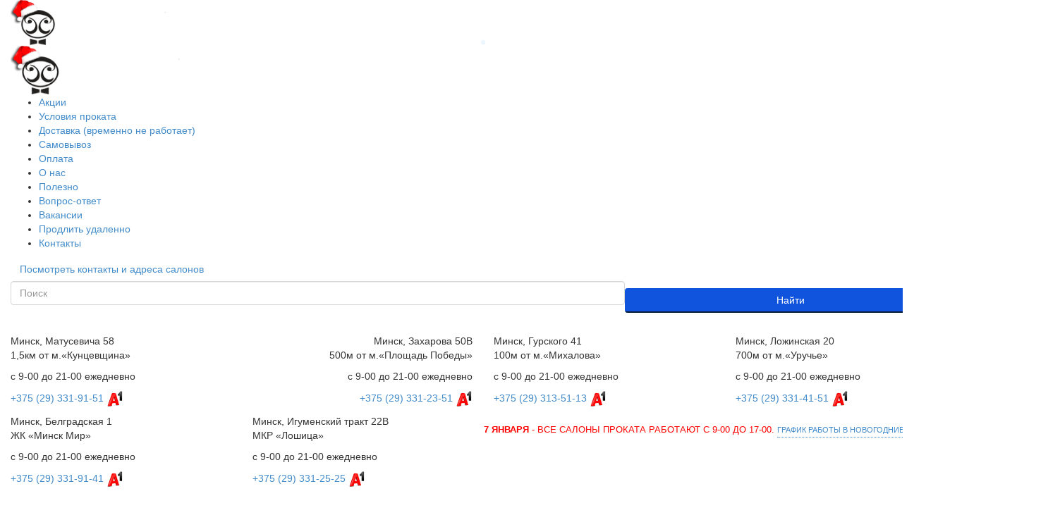

--- FILE ---
content_type: text/html; charset=utf-8
request_url: https://petrovich.by/prokat-tovarov/uborochnaya-tekhnika/paroochistiteli/item/291-paroochistitel-karcher-sg-4-4
body_size: 28202
content:

<!DOCTYPE html>
<html lang="ru-ru" dir="ltr"
	  class='com_djcatalog2 view-item itemid-469 j31 mm-hover'>

<head>
	<base href="https://petrovich.by/prokat-tovarov/uborochnaya-tekhnika/paroochistiteli/item/291-paroochistitel-karcher-sg-4-4" />
	<meta http-equiv="content-type" content="text/html; charset=utf-8" />
	<meta name="description" content="Пароочиститель Karcher SG 4/4 — взять в аренду. «Петрович» — прокат товаров в Минске. Работаем ежедневно, возможна доставка в день звонка! Звоните ☎ +375 (29) 313-51-13." />
	<meta name="generator" content="Joomla! - Open Source Content Management" />
	<title>Пароочиститель Karcher SG 4/4</title>
	<link href="/prokat-tovarov/uborochnaya-tekhnika/paroochistiteli/item/291-paroochistitel-karcher-sg-4-4" rel="canonical" />
	<link href="/templates/bt_medical/favicon.ico" rel="shortcut icon" type="image/vnd.microsoft.icon" />
	<link href="/t3-assets/css/css-e753b-78414.css" rel="stylesheet" type="text/css" media="all" />
	<link href="/t3-assets/css/css-a0707-78414.css" rel="stylesheet" type="text/css" media="all" />
	<style type="text/css">
 .djc_item .djc_mainimage { margin-left: 0px; margin-bottom: 0px; }  .djc_item .djc_mainimage img { padding: 0px; }  .djc_item .djc_thumbnail { margin-left: 0px; margin-bottom: 0px; }  .djc_item .djc_thumbnail img {  padding: 0px;  }  .djc_item .djc_images {width: 352px; }  .djc_item .djc_thumbnail { width: 51px; }  .djc_items .djc_image img { padding: 0px;} .djc_related_items .djc_image img { padding: 0px;} .djc_items .djc_image img {max-width: 270px;} .djc_category .djc_mainimage { margin-left: 0px; margin-bottom: 0px; }  .djc_category .djc_mainimage img { padding: 0px; }  .djc_category .djc_thumbnail { margin-left: 0px; margin-bottom: 0px; }  .djc_category .djc_thumbnail img {  padding: 0px;  }  .djc_category .djc_images {width: 352px; }  .djc_category .djc_thumbnail { width: 51px; }  .djc_subcategory .djc_image img { padding: 0px;} .djc_subcategory .djc_image img {max-width: 270px;} .djc_producer .djc_mainimage { margin-left: 0px; margin-bottom: 0px; }  .djc_producer .djc_mainimage img { padding: 0px; }  .djc_producer .djc_thumbnail { margin-left: 0px; margin-bottom: 0px; }  .djc_producer .djc_thumbnail img {  padding: 0px;  }  .djc_producer .djc_images {width: 352px; }  .djc_producer .djc_thumbnail { width: 51px; } 
	</style>
	<script type="application/json" class="joomla-script-options new">{"csrf.token":"cd339492f66a6762b34fd23620734072","system.paths":{"root":"","base":""},"rl_tabs":{"use_hash":1,"reload_iframes":0,"init_timeout":0,"urlscroll":0},"rl_sliders":{"use_hash":1,"reload_iframes":0,"init_timeout":0,"urlscroll":0}}</script>
	<script src="/t3-assets/js/js-b10b7-80685.js" type="text/javascript"></script>
	<script src="/media/tabs/js/script.min.js?v=7.8.0" type="text/javascript"></script>
	<script src="/media/sliders/js/script.min.js?v=7.10.0" type="text/javascript"></script>
	<script src="/t3-assets/js/js-94f89-44311.js" type="text/javascript"></script>
	<script src="/t3-assets/js/js-d9847-80685.js" type="text/javascript"></script>
	<script type="text/javascript">

		jQuery(function($) {
			SqueezeBox.initialize({});
			initSqueezeBox();
			$(document).on('subform-row-add', initSqueezeBox);

			function initSqueezeBox(event, container)
			{
				SqueezeBox.assign($(container || document).find('a.modal').get(), {
					parse: 'rel'
				});
			}
		});

		window.jModalClose = function () {
			SqueezeBox.close();
		};

		// Add extra modal close functionality for tinyMCE-based editors
		document.onreadystatechange = function () {
			if (document.readyState == 'interactive' && typeof tinyMCE != 'undefined' && tinyMCE)
			{
				if (typeof window.jModalClose_no_tinyMCE === 'undefined')
				{
					window.jModalClose_no_tinyMCE = typeof(jModalClose) == 'function'  ?  jModalClose  :  false;

					jModalClose = function () {
						if (window.jModalClose_no_tinyMCE) window.jModalClose_no_tinyMCE.apply(this, arguments);
						tinyMCE.activeEditor.windowManager.close();
					};
				}

				if (typeof window.SqueezeBoxClose_no_tinyMCE === 'undefined')
				{
					if (typeof(SqueezeBox) == 'undefined')  SqueezeBox = {};
					window.SqueezeBoxClose_no_tinyMCE = typeof(SqueezeBox.close) == 'function'  ?  SqueezeBox.close  :  false;

					SqueezeBox.close = function () {
						if (window.SqueezeBoxClose_no_tinyMCE)  window.SqueezeBoxClose_no_tinyMCE.apply(this, arguments);
						tinyMCE.activeEditor.windowManager.close();
					};
				}
			}
		};
		jQuery(function($){ initTooltips(); $("body").on("subform-row-add", initTooltips); function initTooltips (event, container) { container = container || document;$(container).find(".hasTooltip").tooltip({"html": true,"container": "body"});} });
	</script>
	<meta property="og:title" content="Пароочиститель Karcher SG 4/4" />
	<meta property="twitter:title" content="Пароочиститель Karcher SG 4/4" />
	<meta property="og:url" content="http://petrovich.by/prokat-tovarov/uborochnaya-tekhnika/paroochistiteli/item/291-paroochistitel-karcher-sg-4-4" />
	<meta property="og:image" content="https://petrovich.by/media/djcatalog2/images/item/2/paroochistitel-karcher-sg-4-4_l.jpg" />
	<meta property="twitter:image:src" content="https://petrovich.by/media/djcatalog2/images/item/2/paroochistitel-karcher-sg-4-4_l.jpg" />

	<script type="text/javascript" src="/js/jquery-1.7.2.min.js"></script>
<!-- META FOR IOS & HANDHELD -->
	<meta name="viewport" content="width=device-width, initial-scale=1.0, maximum-scale=1.0, user-scalable=no"/>
	<style type="text/stylesheet">
		@-webkit-viewport   { width: device-width; }
		@-moz-viewport      { width: device-width; }
		@-ms-viewport       { width: device-width; }
		@-o-viewport        { width: device-width; }
		@viewport           { width: device-width; }
	</style>
	<script type="text/javascript">
		//<![CDATA[
		if (navigator.userAgent.match(/IEMobile\/10\.0/)) {
			var msViewportStyle = document.createElement("style");
			msViewportStyle.appendChild(
				document.createTextNode("@-ms-viewport{width:auto!important}")
			);
			document.getElementsByTagName("head")[0].appendChild(msViewportStyle);
		}
		//]]>
	</script>
	<script type="text/javascript">	
$(document).ready(function()
  {   
  document.querySelectorAll('.djc_attribute span').forEach(el=>
    {
    if (/аренде/.test(el.textContent) )
      { el.classList.add('v-arende') } 
    })
  });
  
  $(document).ready(function()
  {   
  document.querySelectorAll('.djc_attribute td').forEach(el=>
    {
    if (/аренде/.test(el.textContent) )
      { el.classList.add('v-arende') } 
    })
  });

		</script>
	
 <meta property="og:image" content="/images/logo.png" />
      <meta name="yandex-verification" content="7a78e19083f8b9fa" />
<meta http-equiv="expires" content="0">
<meta name="HandheldFriendly" content="true"/>
<meta name="apple-mobile-web-app-capable" content="YES"/>
<meta property="og:image" content="https://petrovich.by/mess-img.jpg?v=5" />
<meta property="telegram:image" content="https://petrovich.by/mess-img.jpg?v=5" />
<meta property="og:image:width" content="600" />  
<meta property="og:image:height" content="315" />  
<!-- //META FOR IOS & HANDHELD -->
<meta name="google-site-verification" content="6Mh8qz006F-qJs4eAZa5ZA6Uy0Tw-2wamhwz0LlOi6I" />

<script type="text/javascript" src="/templates/bt_medical/js/bootstrap-select.min.js"></script>
	<!--<link rel="stylesheet" href="/css/magnific-popup.css">-->
   <!-- <link rel="stylesheet" href="/js/jquery.fancybox.css">-->
<!--<link rel="stylesheet" href="//maxcdn.bootstrapcdn.com/font-awesome/4.6.0/css/font-awesome.min.css">-->
<!--<link href="/templates/bt_medical/css/animation.css" rel="stylesheet" />-->
<!--<link href="/templates/bt_medical/css/opensans/opensans.css" rel="stylesheet" />-->
<!--<link href="/templates/bt_medical/css/roboto/roboto.css" rel="stylesheet" />-->
<link href="/templates/bt_medical/css/bt_style37.css?1324491378" rel="stylesheet" />
<link href="/templates/bt_medical/css/pushy.css?1324491378" rel="stylesheet" />
<link href="/templates/bt_medical/css/effect.css" rel="stylesheet" />
<link href="/templates/bt_medical/css/reponsive.css" rel="stylesheet" />

	<link href="/templates/bt_medical/css/j3x_css.css" rel="stylesheet" />

<!--[if IE 9]>
	<link href="/templates/bt_medical/css/ie9.css" rel="stylesheet" />
<![endif]-->

<script type="text/javascript" src="/templates/bt_medical/js/waypoints.js"></script>
<script type="text/javascript" src="/templates/bt_medical/js/script.js"></script>
    <!-- Tabs -->
   <!-- <script src="/js/ui/jquery.ui.core.js"></script>
    <script src="/js/ui/jquery.ui.widget.js"></script>
    <script src="/js/ui/jquery.ui.tabs.js"></script>   -->
<!-- Le HTML5 shim and media query for IE8 support -->
<!--[if lt IE 9]>
<script src="//html5shim.googlecode.com/svn/trunk/html5.js"></script>
<script type="text/javascript" src="/plugins/system/t3/base-bs3/js/respond.min.js"></script>
<![endif]-->

<!-- Google Tag Manager -->
<script>(function(w,d,s,l,i){w[l]=w[l]||[];w[l].push({'gtm.start':
new Date().getTime(),event:'gtm.js'});var f=d.getElementsByTagName(s)[0],
j=d.createElement(s),dl=l!='dataLayer'?'&l='+l:'';j.async=true;j.src=
'https://www.googletagmanager.com/gtm.js?id='+i+dl;f.parentNode.insertBefore(j,f);
})(window,document,'script','dataLayer','GTM-KC5G2XV');</script>
<!-- End Google Tag Manager -->
 
<link href="https://fonts.googleapis.com/css?family=Lato:400,400i,700|Play:400,700&amp;subset=cyrillic" rel="stylesheet"></head>

<body>

<div id="t3-wrapper" class="t3-wrapper"> <!-- Need this wrapper for off-canvas menu. Remove if you don't use of-canvas -->

  <!-- HEADER -->
<!-- Google Tag Manager (noscript) -->
<noscript><iframe src="https://www.googletagmanager.com/ns.html?id=GTM-KC5G2XV"
height="0" width="0" style="display:none;visibility:hidden"></iframe></noscript>
<!-- End Google Tag Manager (noscript) -->
<!--<div class="btn-call-back btn-call-back2 visible-xs"><a class="" onclick="ym(41117184,'reachGoal','tel_click')" href="tel:+375293135113"> Позвонить на Гурского</a></div>
<div class="btn-call-back visible-xs"><a class="" onclick="ym(41117184,'reachGoal','tel_click')" href="tel:+375293312351"> Позвонить на Захарова</a></div>
<div class="btn-call-back btn-call-back3 visible-xs"><a class="" onclick="ym(41117184,'reachGoal','tel_click')" href="tel:+375293314151"> Позвонить на Ложинскую</a></div>
<div class="btn-call-back btn-call-back4 visible-xs"><a class="" onclick="ym(41117184,'reachGoal','tel_click')" href="tel:+375293319151"> Позвонить на Матусевича</a></div>-->


<div class="btn-call-back btn-call-back0 poster visible-xs">
<a href="#" class="open-btn ">Позвонить</a> 

<div class="descr">
<div class="btn-call-back btn-call-back2 visible-xs"><a class="" onclick="ym(41117184,'reachGoal','tel_click')" href="tel:+375293135113"> Позвонить на Гурского</a></div>
<div class="btn-call-back visible-xs"><a class="" onclick="ym(41117184,'reachGoal','tel_click')" href="tel:+375293312351"> Позвонить на Захарова</a></div>
<div class="btn-call-back btn-call-back3 visible-xs"><a class="" onclick="ym(41117184,'reachGoal','tel_click')" href="tel:+375293314151"> Позвонить на Ложинскую</a></div>
<div class="btn-call-back btn-call-back4 visible-xs"><a class="" onclick="ym(41117184,'reachGoal','tel_click')" href="tel:+375293319151"> Позвонить на Матусевича</a></div>
<div class="btn-call-back btn-call-back5 visible-xs"><a class="" onclick="ym(41117184,'reachGoal','tel_click')" href="tel:+375293319141"> Позвонить на Белградскую</a></div>
<div class="btn-call-back btn-call-back6 visible-xs"><a class="" onclick="ym(41117184,'reachGoal','tel_click')" href="tel:+375293312525"> Позвонить на Игуменский</a></div>
</div>
</div>

	<div class="top_head">
		<div class="container container1370">
			<div class="top_head_left ">
				

<div class="custom"  >
	<a  href="/" class="logo-top-mobile"><img style="max-width: 230px;" src="/images/logo-ny.png" class="logo-top-img" alt="«Петрович» - прокат товаров в Минске"></a>
</div>


<div class="custom hide-xs"  >
	<a  href="/" class="logo-top-2" style="margin-top: -8px;"><img src="/images/logo-ny.png"  style="max-width: 250px;"  class="logo-top-img" alt="«Петрович» - прокат товаров в Минске"></a>

<ul class="" style="max-width: 1000px;">
  
  <li class="">
   <a href="/aktsii">Акции</a>
  </li>
 <li class="">
  <a href="/usloviya-prokata">Условия проката</a>
  </li>
  <li class="">	
    <a href="/dostavka">Доставка (временно не работает)</a>
  </li>
    <li class="">	
    <a href="/takebyself">Самовывоз</a>
  </li>
    <li class="">	
    <a href="/payment">Оплата</a>
  </li>

  <li class="">
    <a href="/about-us">О нас</a>
  </li>
  <li class="">
    <a href="/polezno">Полезно</a>
  </li> 

  <li class="">
    <a href="/vopros-otvet">Вопрос-ответ</a>
  </li>  
    <li class="">
    <a href="/vakansii">Вакансии</a>
  </li>  
      <li class="">	
    <a href="/payment#kak-prodlit">Продлить удаленно</a>
  </li>
  <li class="">
    <a href="/contact">Контакты</a>
  </li>

</ul>

</div>

			</div>
			<div class="top_head_right ">
				

<div class="custom"  >
	<a  href="#Mod112" class="cnt-top-mobile btn hide-lg">Посмотреть контакты и адреса салонов</a>


</div>

<form action="prokat-tovarov?option=com_djcatalog2&task=search" method="post" name="DJC2searchForm" id="DJC2searchForm" >
	<fieldset class="djc_mod_search djc_clearfix">
				
		<input type="text" class="inputbox" name="search" id="mod_djcatsearch" value="" placeholder="Поиск"; />
		
				<button class="button btn" onclick="document.DJC2searchForm.submit();">Найти</button>
			</fieldset>
    
	<input type="hidden" name="option" value="com_djcatalog2" />
	<input type="hidden" name="view" value="items" />
	<input type="hidden" name="cid" value="0" />
	<input type="hidden" name="task" value="search" />
	<input type="submit" style="display: none;"/>
</form>

			</div>
		</div>
	</div>

<div class="off-canvas-top">
	<div class="container">
			</div>
</div>
<header id="t3-header" class="t3-header adress-relative">
	<div class="container-fluid top-botder">
		<div class="container">
		<div class="row">

			</div>
		</div>
	</div>

	<div class="container container1370 top-bar-main">
		<div class="row">

						
			
			
			<!--<div class="hide-xs adress-item adress-one col-xs-12 col-sm-12 col-md-12 text-center">
								<a  href="/">	<img src="/images/logo-w.png" class="logo-top" alt="«Петрович» - прокат товаров в Минске"></a>
					
			</div>-->
			
			<div class="adress adress-main">
			<!--<p class="main-adress-new" style="color: #f62022; padding:0 15px; font-size:18px; text-align: center; font-weight:bold;">3 июля все салоны проката работают с 9-00 до 13-00.
			 <span style="color: #3eb720;">С Днём Независимости Беларуси! <img src="/images/flag-by.jpg" alt="" class="flag-icon"></span></p>-->
				<div class="hide-xs adress-item adress-two col-xs-12 col-sm-3 col-md-16 text-left">
					<p class="main-adress-new adress18"> Минск, Матусевича 58  <br><span>1,5км от м.«Кунцевщина»</span></p>
					<p class="main-adress-new">с 9-00 до 21-00 ежедневно</p>
					<!--<p class="main-adress-new" style="color: #1aa918;">8 марта - работаем с 9-00 до 18-00</p>-->
					<span class="phones">
					<p class="phone-adress"><a href="tel:+375-29-331-91-51" class="">+375 (29) 331-91-51</a> <img src="/images/velcom.png" alt="" class="fone-icon"></p>
					
					</span>
				</div>
				
				<div class="hide-xs col-xs-12 col-sm-3 col-md-16 adress-item adress-two text-right">
						<p class="main-adress-new adress18">Минск, Захарова 50В  <br><span>500м от м.«Площадь Победы»</span></p>
					<p class="main-adress-new">с 9-00 до 21-00 ежедневно</p>
					<!--<p class="main-adress-new" style="color: #f00;">8 марта - выходной</p>-->
					<span class="phones">
					<p class="phone-adress"><a href="tel:+375-29-331-23-51"> +375 (29) 331-23-51</a> <img src="/images/velcom.png" alt="" class="fone-icon"></p>
					</span>
				</div>
				
					
				
				<div class="hide-xs adress-item adress-two col-xs-12 col-sm-3 col-md-16 text-left">
					<p class="main-adress-new adress18"> Минск, Гурского 41  <br><span>100м от м.«Михалова»</span></p>
					<p class="main-adress-new">с 9-00 до 21-00 ежедневно</p>
					<!--<p class="main-adress-new" style="color: #f00;">8 марта - выходной</p>-->
					<span class="phones">
					<p class="phone-adress"><a href="tel:+375-29-313-51-13" class="">+375 (29) 313-51-13</a> <img src="/images/velcom.png" alt="" class="fone-icon"></p>
					</span>

				</div>
				
				<div class=" hide-xs adress-item adress-two col-xs-12 col-sm-3 col-md-16 text-left">
					<p class="main-adress-new adress18"> Минск, Ложинская 20  <br><span>700м от м.«Уручье»</span></p>
					<p class="main-adress-new">с 9-00 до 21-00 ежедневно</p>
					<!--<p class="main-adress-new" style="color: #f00;">8 марта - выходной</p>-->
					<span class="phones">
					<p class="phone-adress"><a href="tel:+375-29-331-41-51" class="">+375 (29) 331-41-51</a> <img src="/images/velcom.png" alt="" class="fone-icon"></p>
					</span>
                            
				</div>
				
					<div class="hide-xs adress-item adress-two col-xs-12 col-sm-3 col-md-16 text-left">
					<p class="main-adress-new adress18"> Минск, Белградская 1  <br><span>ЖК «Минск Мир»</span></p>
					<p class="main-adress-new">с 9-00 до 21-00 ежедневно</p>
					<!--<p class="main-adress-new" style="color: #f00;">8 марта - выходной</p>-->
					<span class="phones">
					<p class="phone-adress"><a href="tel:+375-29-331-91-41" class="">+375 (29) 331-91-41</a> <img src="/images/velcom.png" alt="" class="fone-icon"></p>
					</span>
		  
				</div>
				
				<div class="hide-xs adress-item adress-two col-xs-12 col-sm-3 col-md-16 text-left">
					<p class="main-adress-new adress18"> Минск, Игуменский тракт 22В  <br><span>МКР «Лошица»</span></p>
					<p class="main-adress-new">с 9-00 до 21-00 ежедневно</p>
					<!--<p class="main-adress-new" style="color: #f00;">8 марта - выходной</p>-->
					<span class="phones">
					<p class="phone-adress"><a href="tel:+375-29-331-25-25" class="">+375 (29) 331-25-25</a> <img src="/images/velcom.png" alt="" class="fone-icon"></p>
					</span>
		  
				</div>
				
				
			 <p class="main-adress-new" style="color: #f00; font-size: 18px; text-align: center; padding: 0 20px; font-variant: all-small-caps;"><b style="font-size: 18px;">7 января</b> - 
			все салоны проката работают с 9-00 до 17-00. <a href="/grafik-raboty-v-novyj-god" style="font-size: 16px; padding-top: 10px; border-bottom: 1px dotted; display: inline-block;">График работы в Новогодние праздники</a></p>
			
			</div>
	
		</div>
	</div>
</header>
<!-- //HEADER -->


  
<!-- MAIN NAVIGATION -->
<nav id="t3-mainnav" class="wrap navbar navbar-default t3-mainnav t3-mainmenu">
	<div class="container container1370">

		<!-- Brand and toggle get grouped for better mobile display -->
		<div class="navbar-header">
		
											<button type="button" class="navbar-toggle" data-toggle="collapse" data-target=".t3-navbar-collapse">
					<i class="fa fa-bars"></i>
				</button>
			
										
		</div>

					<div class="t3-navbar-collapse navbar-collapse collapse"></div>
		
		<div class="t3-navbar navbar-collapse collapse">
			<div  class="t3-megamenu animate slide"  data-duration="400" data-responsive="true">
<ul itemscope itemtype="http://www.schema.org/SiteNavigationElement" class="nav navbar-nav level0">
<li itemprop='name'  data-id="418" data-level="1">
<a itemprop='url' class=""  href="/"   data-target="#">Главная</a>

</li>
<li itemprop='name' class="dropdown mega" data-id="419" data-level="1">
<span class=" dropdown-toggle separator"   data-target="#" data-toggle="dropdown"> Реабилитация<em class="caret"></em></span>

<div class="nav-child dropdown-menu mega-dropdown-menu"  style="width: 600px"  data-width="600"><div class="mega-dropdown-inner">
<div class="row">
<div class="col-xs-6 mega-col-nav" data-width="6"><div class="mega-inner">
<ul itemscope itemtype="http://www.schema.org/SiteNavigationElement" class="mega-nav level1">
<li itemprop='name'  data-id="506" data-level="2">
<a itemprop='url' class=""  href="/prokat-tovarov/reabilitatsiya"   data-target="#">ВСЕ МЕДТОВАРЫ</a>

</li>
<li itemprop='name'  data-id="429" data-level="2">
<a itemprop='url' class=""  href="/prokat-tovarov/reabilitatsiya/kostyli"   data-target="#">Костыли</a>

</li>
<li itemprop='name'  data-id="430" data-level="2">
<a itemprop='url' class=""  href="/prokat-tovarov/reabilitatsiya/trosti"   data-target="#">Трости</a>

</li>
<li itemprop='name'  data-id="431" data-level="2">
<a itemprop='url' class=""  href="/prokat-tovarov/reabilitatsiya/invalidnye-kolyaski"   data-target="#">Инвалидные коляски</a>

</li>
<li itemprop='name'  data-id="432" data-level="2">
<a itemprop='url' class=""  href="/prokat-tovarov/reabilitatsiya/kresla-katalki"   data-target="#">Кресла-каталки</a>

</li>
<li itemprop='name'  data-id="433" data-level="2">
<a itemprop='url' class=""  href="/prokat-tovarov/reabilitatsiya/khodunki-i-rollyatory"   data-target="#">Ходунки и ролляторы</a>

</li>
<li itemprop='name'  data-id="434" data-level="2">
<a itemprop='url' class=""  href="/prokat-tovarov/reabilitatsiya/matrasy-protivoprolezhnevye"   data-target="#">Матрасы противопролежневые</a>

</li>
<li itemprop='name'  data-id="435" data-level="2">
<a itemprop='url' class=""  href="/prokat-tovarov/reabilitatsiya/meditsinskie-krovati-i-stoliki"   data-target="#">Медицинские кровати и столики</a>

</li>
</ul>
</div></div>
<div class="col-xs-6 mega-col-nav" data-width="6"><div class="mega-inner">
<ul itemscope itemtype="http://www.schema.org/SiteNavigationElement" class="mega-nav level1">
<li itemprop='name'  data-id="436" data-level="2">
<a itemprop='url' class=""  href="/prokat-tovarov/reabilitatsiya/prisposobleniya-dlya-ukhoda"   data-target="#">Приспособления для ухода и помощи</a>

</li>
<li itemprop='name'  data-id="437" data-level="2">
<a itemprop='url' class=""  href="/prokat-tovarov/reabilitatsiya/reabilitatsionnye-trenazhery"   data-target="#">Реабилитационные тренажеры</a>

</li>
<li itemprop='name'  data-id="438" data-level="2">
<a itemprop='url' class=""  href="/prokat-tovarov/reabilitatsiya/sanitarnye-prisposobleniya"   data-target="#">Санитарные приспособления</a>

</li>
<li itemprop='name'  data-id="439" data-level="2">
<a itemprop='url' class=""  href="/prokat-tovarov/reabilitatsiya/apparaty-magnitoterapii"   data-target="#">Аппараты магнитотерапии</a>

</li>
<li itemprop='name'  data-id="491" data-level="2">
<a itemprop='url' class=""  href="/prokat-tovarov/reabilitatsiya/massazhnyj-stol"   data-target="#">Массажный стол</a>

</li>
<li itemprop='name'  data-id="511" data-level="2">
<a itemprop='url' class=""  href="/prokat-tovarov/reabilitatsiya/fizioterapiya"   data-target="#">Физиотерапия</a>

</li>
<li itemprop='name'  data-id="523" data-level="2">
<a itemprop='url' class=""  href="/prokat-tovarov/reabilitatsiya/aspiratory"   data-target="#"> Аспираторы</a>

</li>
<li itemprop='name'  data-id="524" data-level="2">
<a itemprop='url' class=""  href="/prokat-tovarov/reabilitatsiya/ingalyatory"   data-target="#">Ингаляторы</a>

</li>
<li itemprop='name'  data-id="606" data-level="2">
<a itemprop='url' class=""  href="/prokat-tovarov/reabilitatsiya/tonometry"   data-target="#">Тонометры</a>

</li>
</ul>
</div></div>
</div>
</div></div>
</li>
<li itemprop='name' class="dropdown mega" data-id="420" data-level="1">
<span class=" dropdown-toggle separator"   data-target="#" data-toggle="dropdown"> Инструмент<em class="caret"></em></span>

<div class="nav-child dropdown-menu mega-dropdown-menu"  style="width: 680px"  data-width="680"><div class="mega-dropdown-inner">
<div class="row">
<div class="col-xs-4 mega-col-nav" data-width="4"><div class="mega-inner">
<ul itemscope itemtype="http://www.schema.org/SiteNavigationElement" class="mega-nav level1">
<li itemprop='name'  data-id="507" data-level="2">
<a itemprop='url' class=""  href="/prokat-tovarov/instrument"   data-target="#">ВЕСЬ ИНСТРУМЕНТ</a>

</li>
<li itemprop='name'  data-id="498" data-level="2">
<a itemprop='url' class=""  href="/prokat-tovarov/instrument/akkumulyatornyj-instrument"   data-target="#">Аккумуляторный инструмент</a>

</li>
<li itemprop='name'  data-id="444" data-level="2">
<a itemprop='url' class=""  href="/prokat-tovarov/instrument/bolgarki"   data-target="#">Болгарки</a>

</li>
<li itemprop='name'  data-id="453" data-level="2">
<a itemprop='url' class=""  href="/prokat-tovarov/instrument/bury"   data-target="#">Буры</a>

</li>
<li itemprop='name'  data-id="484" data-level="2">
<a itemprop='url' class=""  href="/prokat-tovarov/instrument/vibroplita"   data-target="#">Виброплита</a>

</li>
<li itemprop='name'  data-id="504" data-level="2">
<a itemprop='url' class=""  href="/prokat-tovarov/instrument/vozdukhoduvka"   data-target="#">Воздуходувка</a>

</li>
<li itemprop='name'  data-id="502" data-level="2">
<a itemprop='url' class=""  href="/prokat-tovarov/instrument/gajkoverty"   data-target="#">Гайковерт</a>

</li>
<li itemprop='name'  data-id="515" data-level="2">
<a itemprop='url' class=""  href="/prokat-tovarov/instrument/gazonokosilki"   data-target="#">Газонокосилки</a>

</li>
<li itemprop='name'  data-id="530" data-level="2">
<a itemprop='url' class=""  href="/prokat-tovarov/instrument/dalnomer-lazernyj"   data-target="#">Дальномер лазерный </a>

</li>
<li itemprop='name'  data-id="532" data-level="2">
<a itemprop='url' class=""  href="/prokat-tovarov/instrument/detektor-skrytoj-provodki"   data-target="#">Детектор скрытой проводки</a>

</li>
<li itemprop='name'  data-id="442" data-level="2">
<a itemprop='url' class=""  href="/prokat-tovarov/instrument/dreli-i-miksery"   data-target="#">Дрели и миксеры</a>

</li>
<li itemprop='name'  data-id="610" data-level="2">
<a itemprop='url' class=""  href="/prokat-tovarov/instrument/dlya-gipsokartona"   data-target="#">Инструмент для гипсокартона</a>

</li>
<li itemprop='name'  data-id="460" data-level="2">
<a itemprop='url' class=""  href="/prokat-tovarov/instrument/instrumenty-dlya-khobbi"   data-target="#">Инструменты для хобби</a>

</li>
<li itemprop='name'  data-id="457" data-level="2">
<a itemprop='url' class=""  href="/prokat-tovarov/instrument/izmeritelnyj-instrument"   data-target="#">Измерительный инструмент</a>

</li>
</ul>
</div></div>
<div class="col-xs-4 mega-col-nav" data-width="4"><div class="mega-inner">
<ul itemscope itemtype="http://www.schema.org/SiteNavigationElement" class="mega-nav level1">
<li itemprop='name'  data-id="465" data-level="2">
<a itemprop='url' class=""  href="/prokat-tovarov/instrument/kompressor"   data-target="#">Компрессоры</a>

</li>
<li itemprop='name'  data-id="573" data-level="2">
<a itemprop='url' class=""  href="/prokat-tovarov/instrument/kustorez"   data-target="#">Кусторез</a>

</li>
<li itemprop='name'  data-id="591" data-level="2">
<a itemprop='url' class=""  href="/prokat-tovarov/instrument/lampy"   data-target="#">Лампы</a>

</li>
<li itemprop='name'  data-id="447" data-level="2">
<a itemprop='url' class=""  href="/prokat-tovarov/instrument/lobziki"   data-target="#">Лобзики</a>

</li>
<li itemprop='name'  data-id="586" data-level="2">
<a itemprop='url' class=""  href="/prokat-tovarov/lestnitsy-stremyanki"   data-target="#">Лестницы</a>

</li>
<li itemprop='name'  data-id="631" data-level="2">
<a itemprop='url' class=""  href="/prokat-tovarov/metalloiskateli"   data-target="#">Металлоискатели</a>

</li>
<li itemprop='name'  data-id="585" data-level="2">
<a itemprop='url' class=""  href="/prokat-tovarov/uborochnaya-tekhnika/mojki-vysokogo-davleniya"   data-target="#">Мойки высокого давления</a>

</li>
<li itemprop='name'  data-id="458" data-level="2">
<a itemprop='url' class=""  href="/prokat-tovarov/instrument/nozhnitsy-po-metallu"   data-target="#">Ножницы по металлу</a>

</li>
<li itemprop='name'  data-id="527" data-level="2">
<a itemprop='url' class=""  href="/prokat-tovarov/instrument/lazernyj-nivelir"   data-target="#">Нивелир лазерный (уровнь)</a>

</li>
<li itemprop='name'  data-id="440" data-level="2">
<a itemprop='url' class=""  href="/prokat-tovarov/instrument/otbojnye-molotki"   data-target="#">Отбойные молотки</a>

</li>
<li itemprop='name'  data-id="454" data-level="2">
<a itemprop='url' class=""  href="/prokat-tovarov/instrument/payalniki"   data-target="#">Паяльники</a>

</li>
<li itemprop='name'  data-id="441" data-level="2">
<a itemprop='url' class=""  href="/prokat-tovarov/instrument/perforatory"   data-target="#">Перфораторы</a>

</li>
<li itemprop='name'  data-id="446" data-level="2">
<a itemprop='url' class=""  href="/prokat-tovarov/instrument/pily"   data-target="#">Пилы</a>

</li>
<li itemprop='name'  data-id="451" data-level="2">
<a itemprop='url' class=""  href="/prokat-tovarov/instrument/plitkorezy"   data-target="#">Плиткорезы</a>

</li>
<li itemprop='name'  data-id="593" data-level="2">
<a itemprop='url' class=""  href="/prokat-tovarov/instrument/prisoski"   data-target="#">Присоски</a>

</li>
<li itemprop='name'  data-id="449" data-level="2">
<a itemprop='url' class=""  href="/prokat-tovarov/uborochnaya-tekhnika/pylesosy"   data-target="#">Пылесосы</a>

</li>
</ul>
</div></div>
<div class="col-xs-4 mega-col-nav" data-width="4"><div class="mega-inner">
<ul itemscope itemtype="http://www.schema.org/SiteNavigationElement" class="mega-nav level1">
<li itemprop='name'  data-id="575" data-level="2">
<a itemprop='url' class=""  href="/prokat-tovarov/instrument/renovator"   data-target="#">Реноватор</a>

</li>
<li itemprop='name'  data-id="448" data-level="2">
<a itemprop='url' class=""  href="/prokat-tovarov/instrument/rubanki"   data-target="#">Рубанки</a>

</li>
<li itemprop='name'  data-id="518" data-level="2">
<a itemprop='url' class=""  href="/prokat-tovarov/instrument/sadovyj-instrument"   data-target="#">Садовый инструмент</a>

</li>
<li itemprop='name'  data-id="455" data-level="2">
<a itemprop='url' class=""  href="/prokat-tovarov/instrument/svarochnye-apparaty"   data-target="#">Сварочные аппараты</a>

</li>
<li itemprop='name'  data-id="459" data-level="2">
<a itemprop='url' class=""  href="/prokat-tovarov/instrument/steplery"   data-target="#">Степлеры</a>

</li>
<li itemprop='name'  data-id="536" data-level="2">
<a itemprop='url' class=""  href="/prokat-tovarov/instrument/tachki"   data-target="#">Тачка/тележка</a>

</li>
<li itemprop='name'  data-id="475" data-level="2">
<a itemprop='url' class=""  href="/prokat-tovarov/instrument/tekhnicheskij-fen"   data-target="#">Технический фен</a>

</li>
<li itemprop='name'  data-id="571" data-level="2">
<a itemprop='url' class=""  href="/prokat-tovarov/instrument/teplovizor"   data-target="#">Тепловизор</a>

</li>
<li itemprop='name'  data-id="517" data-level="2">
<a itemprop='url' class=""  href="/prokat-tovarov/instrument/termodetektor"   data-target="#">Термодетектор, пирометр</a>

</li>
<li itemprop='name'  data-id="528" data-level="2">
<a itemprop='url' class=""  href="/prokat-tovarov/instrument/tolshchinomer"   data-target="#">Толщиномер</a>

</li>
<li itemprop='name'  data-id="467" data-level="2">
<a itemprop='url' class=""  href="/prokat-tovarov/instrument/trimmer"   data-target="#">Триммер</a>

</li>
<li itemprop='name'  data-id="443" data-level="2">
<a itemprop='url' class=""  href="/prokat-tovarov/instrument/shurupoverty"   data-target="#">Шуруповерты</a>

</li>
<li itemprop='name'  data-id="445" data-level="2">
<a itemprop='url' class=""  href="/prokat-tovarov/instrument/shlifovalnye-mashiny"   data-target="#">Шлифовальные машины</a>

</li>
<li itemprop='name'  data-id="450" data-level="2">
<a itemprop='url' class=""  href="/prokat-tovarov/instrument/shtroborezy"   data-target="#">Штроборезы</a>

</li>
<li itemprop='name'  data-id="456" data-level="2">
<a itemprop='url' class=""  href="/prokat-tovarov/instrument/udliniteli"   data-target="#">Удлинители</a>

</li>
<li itemprop='name'  data-id="452" data-level="2">
<a itemprop='url' class=""  href="/prokat-tovarov/instrument/frezery"   data-target="#">Фрезеры</a>

</li>
</ul>
</div></div>
</div>
</div></div>
</li>
<li itemprop='name' class="dropdown mega" data-id="519" data-level="1">
<a itemprop='url' class=" dropdown-toggle"  href="/prokat-tovarov/instrument/sadovyj-instrument"   data-target="#" data-toggle="dropdown">Садовая техника<em class="caret"></em></a>

<div class="nav-child dropdown-menu mega-dropdown-menu"  style="width: 320px"  data-width="320"><div class="mega-dropdown-inner">
<div class="row">
<div class="col-xs-12 mega-col-nav" data-width="12"><div class="mega-inner">
<ul itemscope itemtype="http://www.schema.org/SiteNavigationElement" class="mega-nav level1">
<li itemprop='name'  data-id="622" data-level="2">
<a itemprop='url' class=""  href="/prokat-tovarov/instrument/sadovyj-instrument"   data-target="#">ВСЯ САДОВАЯ ТЕХНИКА</a>

</li>
<li itemprop='name'  data-id="613" data-level="2">
<a itemprop='url' class=""  href="/prokat-tovarov/instrument/gazonokosilki"   data-target="#">Газонокосилки</a>

</li>
<li itemprop='name'  data-id="612" data-level="2">
<a itemprop='url' class=""  href="/prokat-tovarov/instrument/trimmer"   data-target="#">Триммеры</a>

</li>
<li itemprop='name'  data-id="614" data-level="2">
<a itemprop='url' class=""  href="/prokat-tovarov/instrument/kustorez"   data-target="#">Кусторезы</a>

</li>
<li itemprop='name'  data-id="624" data-level="2">
<a itemprop='url' class=""  href="/prokat-tovarov/instrument/sadovyj-instrument/suchkorez"   data-target="#">Сучкорезы</a>

</li>
<li itemprop='name'  data-id="615" data-level="2">
<a itemprop='url' class=""  href="/prokat-tovarov/instrument/sadovyj-instrument/sadovyj-izmelchitel"   data-target="#">Садовый измельчитель</a>

</li>
<li itemprop='name'  data-id="616" data-level="2">
<a itemprop='url' class=""  href="/prokat-tovarov/instrument/vozdukhoduvka"   data-target="#">Воздуходувки</a>

</li>
<li itemprop='name'  data-id="617" data-level="2">
<a itemprop='url' class=""  href="/prokat-tovarov/instrument/bury"   data-target="#">Буры </a>

</li>
<li itemprop='name'  data-id="618" data-level="2">
<a itemprop='url' class=""  href="/prokat-tovarov/instrument/tachki"   data-target="#">Тачки/тележки</a>

</li>
<li itemprop='name'  data-id="619" data-level="2">
<a itemprop='url' class=""  href="/prokat-tovarov/uborochnaya-tekhnika/mojki-vysokogo-davleniya"   data-target="#">Мойки высокого давления</a>

</li>
<li itemprop='name'  data-id="620" data-level="2">
<a itemprop='url' class=""  href="/prokat-tovarov/lestnitsy-stremyanki"   data-target="#">Лестницы</a>

</li>
<li itemprop='name'  data-id="626" data-level="2">
<a itemprop='url' class=""  href="/prokat-tovarov/instrument/sadovyj-instrument/lopaty"   data-target="#">Лопаты</a>

</li>
<li itemprop='name'  data-id="627" data-level="2">
<a itemprop='url' class=""  href="/prokat-tovarov/instrument/sadovyj-instrument/topory-kuvaldy-kirki"   data-target="#">Топоры, кувалды, кирки</a>

</li>
</ul>
</div></div>
</div>
</div></div>
</li>
<li itemprop='name' class="alias-parent-active dropdown mega" data-id="421" data-level="1">
<a itemprop='url' class=" dropdown-toggle"  href="/prokat-tovarov/uborochnaya-tekhnika"   data-target="#" data-toggle="dropdown">Уборочная техника<em class="caret"></em></a>

<div class="nav-child dropdown-menu mega-dropdown-menu"  style="width: 520px"  data-width="520"><div class="mega-dropdown-inner">
<div class="row">
<div class="col-xs-6 mega-col-nav" data-width="6"><div class="mega-inner">
<ul itemscope itemtype="http://www.schema.org/SiteNavigationElement" class="mega-nav level1">
<li itemprop='name' class="alias-parent-active" data-id="542" data-level="2">
<a itemprop='url' class=""  href="/prokat-tovarov/uborochnaya-tekhnika"   data-target="#">ВСЯ УБОРОЧНАЯ</a>

</li>
<li itemprop='name'  data-id="543" data-level="2">
<a itemprop='url' class=""  href="/prokat-tovarov/uborochnaya-tekhnika/pylesosy"   data-target="#">ВСЕ ПЫЛЕСОСЫ</a>

</li>
<li itemprop='name'  data-id="544" data-level="2">
<a itemprop='url' class=""  href="/prokat-tovarov/uborochnaya-tekhnika/pylesosy/promyshlennye"   data-target="#">Промышленные пылесосы</a>

</li>
<li itemprop='name'  data-id="545" data-level="2">
<a itemprop='url' class=""  href="/prokat-tovarov/uborochnaya-tekhnika/pylesosy/khozyajstvennye"   data-target="#">Хозяйственные пылесосы</a>

</li>
<li itemprop='name'  data-id="546" data-level="2">
<a itemprop='url' class=""  href="/prokat-tovarov/uborochnaya-tekhnika/pylesosy/dlya-sukhoj-uborki"   data-target="#">Пылесосы сухой уборки</a>

</li>
<li itemprop='name'  data-id="547" data-level="2">
<a itemprop='url' class=""  href="/prokat-tovarov/uborochnaya-tekhnika/pylesosy/moyushchie"   data-target="#">Моющие пылесосы</a>

</li>
<li itemprop='name'  data-id="548" data-level="2">
<a itemprop='url' class=""  href="/prokat-tovarov/uborochnaya-tekhnika/pylesosy/robot"   data-target="#">Роботы-пылесосы</a>

</li>
<li itemprop='name'  data-id="552" data-level="2">
<a itemprop='url' class=""  href="/prokat-tovarov/uborochnaya-tekhnika/pylesosy/dlya-okon-stekol"   data-target="#">Пылесососы для стекол/окон</a>

</li>
</ul>
</div></div>
<div class="col-xs-6 mega-col-nav" data-width="6"><div class="mega-inner">
<ul itemscope itemtype="http://www.schema.org/SiteNavigationElement" class="mega-nav level1">
<li itemprop='name'  data-id="599" data-level="2">
<a itemprop='url' class=""  href="/prokat-tovarov/uborochnaya-tekhnika/pylesosy/dlya-okon-stekol"   data-target="#">Робот-мойщик окон</a>

</li>
<li itemprop='name'  data-id="549" data-level="2">
<a itemprop='url' class=""  href="/prokat-tovarov/instrument/vozdukhoduvka"   data-target="#">Воздуходувки</a>

</li>
<li itemprop='name' class="active" data-id="550" data-level="2">
<a itemprop='url' class=""  href="/prokat-tovarov/uborochnaya-tekhnika/paroochistiteli"   data-target="#">Пароочистители</a>

</li>
<li itemprop='name'  data-id="551" data-level="2">
<a itemprop='url' class=""  href="/prokat-tovarov/uborochnaya-tekhnika/polomojki"   data-target="#">Поломойки и полотеры</a>

</li>
<li itemprop='name'  data-id="557" data-level="2">
<a itemprop='url' class=""  href="/prokat-tovarov/uborochnaya-tekhnika/sushilki-dlya-kovrov"   data-target="#">Сушилки для ковров</a>

</li>
<li itemprop='name'  data-id="560" data-level="2">
<a itemprop='url' class=""  href="/prokat-tovarov/uborochnaya-tekhnika/otparivateli"   data-target="#">Отпариватели</a>

</li>
<li itemprop='name'  data-id="569" data-level="2">
<a itemprop='url' class=""  href="/prokat-tovarov/uborochnaya-tekhnika/ukhod-za-tkanyami"   data-target="#">Уход за тканями</a>

</li>
<li itemprop='name'  data-id="584" data-level="2">
<a itemprop='url' class=""  href="/prokat-tovarov/uborochnaya-tekhnika/mojki-vysokogo-davleniya"   data-target="#">Мойки высокого давления</a>

</li>
</ul>
</div></div>
</div>
</div></div>
</li>
<li itemprop='name'  data-id="633" data-level="1">
<a itemprop='url' class=""  href="/prokat-tovarov/bytovaya-tekhnika/kolonki"   data-target="#">Колонки</a>

</li>
<li itemprop='name' class="dropdown mega" data-id="423" data-level="1">
<span class=" dropdown-toggle separator"   data-target="#" data-toggle="dropdown"> Ещё<em class="caret"></em></span>

<div class="nav-child dropdown-menu mega-dropdown-menu"  ><div class="mega-dropdown-inner">
<div class="row">
<div class="col-xs-12 mega-col-nav" data-width="12"><div class="mega-inner">
<ul itemscope itemtype="http://www.schema.org/SiteNavigationElement" class="mega-nav level1">
<li itemprop='name'  data-id="567" data-level="2">
<a itemprop='url' class=""  href="/prokat-tovarov/novinki-prokata"   data-target="#">Новинки проката</a>

</li>
<li itemprop='name'  data-id="603" data-level="2">
<a itemprop='url' class=""  href="/prokat-tovarov/metalloiskateli"   data-target="#">Металлоискатели</a>

</li>
<li itemprop='name'  data-id="577" data-level="2">
<a itemprop='url' class=""  href="/prokat-tovarov/bytovaya-tekhnika/kolonki"   data-target="#">Колонки</a>

</li>
<li itemprop='name'  data-id="534" data-level="2">
<a itemprop='url' class=""  href="/prokat-tovarov/foto-video-tekhnika"   data-target="#">Для фото и видео</a>

</li>
<li itemprop='name'  data-id="422" data-level="2">
<a itemprop='url' class=""  href="/prokat-tovarov/bytovaya-tekhnika"   data-target="#">Бытовая техника</a>

</li>
<li itemprop='name'  data-id="425" data-level="2">
<a itemprop='url' class=""  href="/prokat-tovarov/kompyuternaya-tekhnika"   data-target="#">Компьютерная техника</a>

</li>
<li itemprop='name'  data-id="424" data-level="2">
<a itemprop='url' class=""  href="/prokat-tovarov/pristavki"   data-target="#">Приставки</a>

</li>
<li itemprop='name'  data-id="426" data-level="2">
<a itemprop='url' class=""  href="/prokat-tovarov/dlya-prezentatsij"   data-target="#">Для презентаций</a>

</li>
<li itemprop='name'  data-id="427" data-level="2">
<a itemprop='url' class=""  href="/prokat-tovarov/lestnitsy-stremyanki"   data-target="#">Лестницы, стремянки, вышки-туры</a>

</li>
<li itemprop='name'  data-id="428" data-level="2">
<a itemprop='url' class=""  href="/prokat-tovarov/dlya-novorozhdennykh"   data-target="#">Для новорожденных</a>

</li>
<li itemprop='name'  data-id="482" data-level="2">
<a itemprop='url' class=""  href="/prokat-tovarov/relax"   data-target="#">Отдых, туризм</a>

</li>
<li itemprop='name'  data-id="601" data-level="2">
<a itemprop='url' class=""  href="/prokat-tovarov/relax/chemodany"   data-target="#">Чемоданы</a>

</li>
<li itemprop='name'  data-id="589" data-level="2">
<a itemprop='url' class=""  href="/prokat-tovarov/mebel"   data-target="#">Мебель</a>

</li>
<li itemprop='name'  data-id="487" data-level="2">
<a itemprop='url' class=""  href="/prokat-tovarov/bankovskaya-tekhnika"   data-target="#">Детектор валют/счетчик банкнот</a>

</li>
<li itemprop='name'  data-id="489" data-level="2">
<a itemprop='url' class=""  href="/prokat-tovarov/dlya-avto"   data-target="#">Для автомобиля</a>

</li>
</ul>
</div></div>
</div>
</div></div>
</li>
<li itemprop='name'  data-id="513" data-level="1">
<a itemprop='url' class=""  href="/prokat-tovarov/raskhodniki"   data-target="#">Расходники</a>

</li>
</ul>
</div>

		</div>

	</div>
</nav>
<!-- //MAIN NAVIGATION -->

  
  











  
  










	<div id="background_slideshow" class="background_slideshow">
		
<ol class="breadcrumb  bred">
	<li class="active"><span class="hasTooltip"><i class="fa fa-map-marker" data-toggle="tooltip" title="Вы здесь: "></i></span></li><li><a href="/" class="pathway">Главная</a><span class="divider"><img src="/templates/bt_medical/images/system/arrow.png" alt="" /></span></li><li><a href="/prokat-tovarov" class="pathway">Прокат товаров</a><span class="divider"><img src="/templates/bt_medical/images/system/arrow.png" alt="" /></span></li><li><a href="/prokat-tovarov/uborochnaya-tekhnika" class="pathway">Уборочная техника</a><span class="divider"><img src="/templates/bt_medical/images/system/arrow.png" alt="" /></span></li><li><a href="/prokat-tovarov/uborochnaya-tekhnika/paroochistiteli" class="pathway">Пароочистители</a><span class="divider"><img src="/templates/bt_medical/images/system/arrow.png" alt="" /></span></li><li><span>Пароочиститель Karcher SG 4/4</span></li></ol>

	</div>











  


  
<div id="t3-mainbody2" class="t3-mainbody2">
	<div class="container">
		<div class="row">

			<!-- MAIN CONTENT -->
			<div id="t3-content" class="t3-content col-xs-12 col-sm-8  col-md-9">
								<div id="system-message-container">
	</div>

								<!--<h1 class="componentheading">
	Аренда пароочистителя в Минске</h1>
-->

<div id="djcatalog" class="djc_clearfix dj-on-page djc_item djc_theme_bootstrapped">
				<div class="djc_images pull-right">
	<div class="djc_mainimage">
		<a id="djc_mainimagelink" rel="djc_lb_0" title="Пароочиститель Karcher SG 4/4" href="https://petrovich.by/media/djcatalog2/images/item/2/paroochistitel-karcher-sg-4-4_f.jpg">
			<img id="djc_mainimage" class="img-polaroid" alt="Пароочиститель Karcher SG 4/4" src="https://petrovich.by/media/djcatalog2/images/item/2/paroochistitel-karcher-sg-4-4_l.jpg" />
		</a>
	</div>
				<a id="djc_lb_0" rel="djimagebox-djitem" title="Пароочиститель Karcher SG 4/4" href="https://petrovich.by/media/djcatalog2/images/item/2/paroochistitel-karcher-sg-4-4_f.jpg" style="display: none;"></a>
	</div>	<h1 class="djc_title djc_title_onpage">
			
	Пароочиститель Karcher SG 4/4</h1>
		
		
		
	<div class="djc_description">
    	<div class="djc_item_info">
							<div class="djc_category_info">
				<small>
				 Категория: <a href="/prokat-tovarov/uborochnaya-tekhnika/paroochistiteli"><span>Пароочистители</span></a> 
									</small>
			    </div>
							        				        	<div class="djc_price">
						
			        	     										Цена:  <span>72,0 бел.руб.</span>
										     			</div>
							        	
										<div class="djc_price djc_price-protect">
			        	     										<img class="protect-img" src="/images/guard-png-color-s.png" alt="Аренда с защитой"/> Цена с защитой:  <span>86.4</span> <span>бел.руб.</span>
								<br>
								<a class="protect-link" href="/protect">Что дает защита</a>
										     			</div>			
		
						<div class="urlica">	
						<p><b>Работаем с юрлицами (только по договору с «Защитой»).</b> Режим работы с юрлицами - с 9.00 до 16.30 в будние дни.
						<br><b>С физлицами</b> работаем ежедневно с 9.00 до 21.00.
						</div>
							
						<div class="djc_nalichie">	
						<p>Наличие предмета уточняйте по телефону! Звоните в салоны проката, где отмечено, что предмет есть в наличии ("Мало", "Много"). 
						</div>
							
								
					    		
	    			    		
	    			    		
	    			    	</div>
	    	
						
											<div class="djc_attributes">
						<table class="table table-condensed">
						<tr class="djc_attribute djc_ef_salon_matusevicha">
	<td class="djc_label">
	<span class="djc_attribute-label">Матусевича:</span>	</td>
	<td  class="djc_value">
	в аренде	</td>
</tr>
						</table>
					</div>
								
	<div class="availabltes">
  
  <div class="available available-high">
    <span class="availability-dot green"></span><b>много</b> - можно приезжать без брони.  
          </div >
		  
		  
<div  class="available available-low">
             <span class="availability-dot orange"></span><b>мало</b> - нужно позвонить и забронировать*.  
          </div >

<div  class="available available-none">
         <span class="availability-dot red"></span><b>в аренде</b>  - нет в наличии.
          </div >
		  
	<p>* <b>Бронируем предмет только день в день</b> на 2 часа (время, чтобы доехать до проката и забрать предмет) или вечером на утро следующего дня. 	  
		  
</div >




	
	
	<!-- calc! -->
		
		    <div class = "djc_fulltext" id = "calculate-dates" style = "display:none;">
			<div class="panl panl-default">
			<span class="h4">Рассчитайте стоимость аренды:</span>
			<p class="action-50pr">Скидка 50% на аренду с 3-го дня!*</p>
                         <br><input type="checkbox" id="protect"> Цена с ЗАЩИТОЙ
						<div class="panl-head text-center no-border">
                            Цена: <span = "calc-price">10</span> руб./сутки
						</div>    
                        <!-- /.panl-head -->
                        <div class="panl-body no-border">
                            <p class="gray">Выберите количество дней:</p>
                            <div class = "text-center">
	                            <a class="btn btn-default btn-circle chnday" data-number-days="2">2</a>
	                            <button type="button" class="btn btn-default btn-circle chnday" data-number-days="3">3</button>
	                            <button type="button" class="btn btn-default btn-circle chnday" data-number-days="5">5</button>
	                            <button type="button" class="btn btn-default btn-circle chnday" data-number-days="7">7</button>
	                            <button type="button" class="btn btn-default btn-circle chnday" data-number-days="10">10</button>
	                            <button type="button" class="btn btn-default btn-circle chnday" data-number-days="14">14</button>
	                            <button type="button" class="btn btn-default btn-circle chnday" data-number-days="30">30</button>
                          	</div>
                          	<div class="calc-input">
                          				<input type = "number" class = "form-control some-days" data-number-days="some-days" placeholder="Или введите кол-во дней">
                             </div>
                        <p class="gray gray-small">* - Скидка 50% действует при единовременной оплате за весь срок проката в момент заключения договора 
					   </div>
                        <!-- /.panl-body -->
</div>
		      
		    </div>
			
			
			

		<div class="djc_fulltext">
          
				

			

<!-- START: Tabs -->
<div class="rl_tabs nn_tabs outline_handles outline_content top align_left" role="presentation">
<!--googleoff: index-->
<a id="rl_tabs-scrollto_1" class="anchor rl_tabs-scroll nn_tabs-scroll"></a>
<ul class="nav nav-tabs" id="set-rl_tabs-1" role="tablist">
<li class="rl_tabs-tab nn_tabs-tab nav-item active" ><a href="#opisanie-predmeta-prokata" title="Описание предмета проката" class="rl_tabs-toggle nn_tabs-toggle nav-link" id="tab-opisanie-predmeta-prokata" data-toggle="tab" data-id="opisanie-predmeta-prokata" role="tab" aria-controls="opisanie-predmeta-prokata" aria-selected="true"><span class="rl_tabs-toggle-inner nn_tabs-toggle-inner">Описание предмета проката</span></a></li>
<li class="rl_tabs-tab nn_tabs-tab nav-item" ><a href="#vopros-otvet" title="Вопрос-ответ" class="rl_tabs-toggle nn_tabs-toggle nav-link" id="tab-vopros-otvet" data-toggle="tab" data-id="vopros-otvet" role="tab" aria-controls="vopros-otvet" aria-selected="false"><span class="rl_tabs-toggle-inner nn_tabs-toggle-inner">Вопрос-ответ</span></a></li>
</ul>
<!--googleon: index-->
<div class="tab-content">
<div class="tab-pane rl_tabs-pane nn_tabs-pane active" id="opisanie-predmeta-prokata" role="tabpanel" aria-labelledby="tab-opisanie-predmeta-prokata" aria-hidden="false">
<a id="anchor-opisanie-predmeta-prokata" class="anchor"></a>
<h2 class="rl_tabs-title nn_tabs-title">Описание предмета проката</h2>

<p>Пароочеститель, мод. Karcher SG4/4, напряжение 220В. В комплекте: паровой шланг с пистолетом, 2 м - 1шт., трубка 0,5м - 2шт, насадки (для плитки - 1шт., для пола со щетиной - 1шт., для пола с ламелями - 1шт.,ручная - 1шт, точечное сопло, 120мм - 1шт, точечное сопло, 180мм - 1шт, удлинение - 1шт., мощное сопло - 1шт.), предохранительная пробка (паровой котел) - 1шт.,  Крышка резервуара (резервуар для чистой воды) - 1шт., заливная воронка - 1шт., сетка для аксессуаров - 1шт.

  <h3>Характеристики:</h3>
<ul> 
   <li> Модель Karcher SG4/4
   <li> Мощность нагревателя - 2300 Вт
   <li> Общая объем резервуаров для воды - 4 л
   <li> Время нагрева - 6 мин
   <li> Макс. давление пара - 4 бар
   <li> Длина кабеля - 7 м
   <li> Вес без  аксессуаров - 8 кг
   <li> Частота - 50 - 60 Гц
   <li> Напряжение  - 220 - 240 В
   <li> Габариты (ДхШхВ)- 475х320х275 мм   
</ul>  


<p><strong>Дополнительно можно приобрести</strong>  НОВЫЕ насадки-щетки к пароочистителю. Продаются по 1 штуке: с латунной щетиной - 20 руб. за шт., с синтетической щетиной - 15 руб. за шт.
<img src="/images/dop-kerher-1.jpg" alt=""/>

<h3>Особенности модели:</h3>

<p>Модель профессионального пароочистителя Karcher SG 4/4 является обновленной модификацией хорошо зарекомендовавшего себя DE 4002. Новая модель отличается высоким ударным давлением паровой струи, а также более быстрым нагревом до рабочей температуры. SG 4/4 обладает всеми достоинствами предыдущей модели - у него есть плавная регулировка давления пара, возможность добавлять в паровую струю горячую воду и доливать свежую воду в процессе работы, что позволяет сделать процесс уборки непрерывным. Аппарат укомплектован всем необходимым, чтобы сразу начать работу - ручная и напольная насадка с удлинительными трубками и обтяжками, мощное сопло и точеченая насадка с круглой щеткой. В резервуар для воды можно заливать только воду (причем, стоит воздержаться от использования дистиллированной воды), однако ничто не мешает предварительно обработать очищаемую поверхность моющим средством. При очистке текстильных поверхностей матерчатые обтяжки не используются. Так же как и при химчистке, нужно проверять поверхность на совместимость с перегретым паром, температура которого на выходе из сопла достигает 145 градусов.

<p>Применяется клининговыми компаниями для санитарной обработки помещений - санузлов, саун, общественных мест. Также может использоваться больницами, бассейнами, коммунальными службами для самостоятельного применения. 

<p>Прибор прост в обращении, при неукоснительном следовании инструкции по эксплуатации вероятность выхода его из строя очень мала. Удаление накипи можно производить самостоятельно специальным средством, а для ремонта надлежит обращаться в сервисный центр - там произведут диагностику и сообщат стоимость работ и запчастей.


<p class="notice"><i><strong>Важно!</strong> Для аренды необходимо внести <strong>залог за возврат товара в чистом виде</strong> - 10 бел.руб. </i></p>



</div>
<div class="tab-pane rl_tabs-pane nn_tabs-pane" id="vopros-otvet" role="tabpanel" aria-labelledby="tab-vopros-otvet" aria-hidden="true">
<a id="anchor-vopros-otvet" class="anchor"></a>
<h2 class="rl_tabs-title nn_tabs-title">Вопрос-ответ</h2>
  


<!-- START: Sliders -->
<div class="rl_sliders nn_sliders accordion panel-group" id="set-rl_sliders-1" role="presentation"><a id="rl_sliders-scrollto_1" class="anchor rl_sliders-scroll nn_sliders-scroll"></a>
<div class="accordion-group panel rl_sliders-group nn_sliders-group active">
<a id="rl_sliders-scrollto_1-skolko-vody-zalivat" class="anchor rl_sliders-scroll nn_sliders-scroll"></a>
<div class="accordion-heading panel-heading" aria-controls="1-skolko-vody-zalivat">
<a href="https://petrovich.by/prokat-tovarov/uborochnaya-tekhnika/paroochistiteli/item/291-paroochistitel-karcher-sg-4-4#1-skolko-vody-zalivat" title="1. Сколько воды заливать?" class="accordion-toggle rl_sliders-toggle nn_sliders-toggle" data-toggle="collapse" id="slider-1-skolko-vody-zalivat" data-id="1-skolko-vody-zalivat" data-parent="#set-rl_sliders-1" aria-expanded="true"><span class="rl_sliders-toggle-inner nn_sliders-toggle-inner"> 1. Сколько воды заливать?</span></a>
</div>
<div class="accordion-body rl_sliders-body nn_sliders-body collapse in" role="region" aria-labelledby="slider-1-skolko-vody-zalivat" aria-hidden="false" id="1-skolko-vody-zalivat">
<div class="accordion-inner panel-body">
<h2 class="rl_sliders-title nn_sliders-title">1. Сколько воды заливать?</h2>

<ul> 
   <li>Пароочиститель Karcher SC2 EasyFix - объем парового котла - 1л.
  <li>Пароочиститель Karcher SC 3000 - объем парового котла - 1л.
  <li>Пароочиститель Karcher SC5 - объем парового котла - 0,5+1,5л.
  <li>Пароочиститель Karcher SG 4/4 - общий объем резервуаров для воды - 4л.
  <li>Парогенератор Lavor Pro GV Kone - объем бака для воды 2,4л.
</ul>



</div></div></div>
<div class="accordion-group panel rl_sliders-group nn_sliders-group">
<a id="rl_sliders-scrollto_2-kakaya-temperatura-na-vykhode" class="anchor rl_sliders-scroll nn_sliders-scroll"></a>
<div class="accordion-heading panel-heading" aria-controls="2-kakaya-temperatura-na-vykhode">
<a href="https://petrovich.by/prokat-tovarov/uborochnaya-tekhnika/paroochistiteli/item/291-paroochistitel-karcher-sg-4-4#2-kakaya-temperatura-na-vykhode" title="2. Какая температура на выходе?" class="accordion-toggle rl_sliders-toggle nn_sliders-toggle collapsed" data-toggle="collapse" id="slider-2-kakaya-temperatura-na-vykhode" data-id="2-kakaya-temperatura-na-vykhode" data-parent="#set-rl_sliders-1" aria-expanded="false"><span class="rl_sliders-toggle-inner nn_sliders-toggle-inner"> 2. Какая температура на выходе?</span></a>
</div>
<div class="accordion-body rl_sliders-body nn_sliders-body collapse" role="region" aria-labelledby="slider-2-kakaya-temperatura-na-vykhode" aria-hidden="true" id="2-kakaya-temperatura-na-vykhode">
<div class="accordion-inner panel-body">
<h2 class="rl_sliders-title nn_sliders-title">2. Какая температура на выходе?</h2>
  
<ul> 
   <li>Пароочиститель Karcher SC2 EasyFix -  максимальная температура 100-110°C
   <li>Пароочиститель Karcher SC 3000 - максимальная температура 100-120°C.
   <li>Пароочиститель Karcher SC5 - максимальная температура 100-150°C.
   <li>Парогенератор Lavor Pro GV Kone - максимальная температура 143°C.
</ul>
  


</div></div></div>
<div class="accordion-group panel rl_sliders-group nn_sliders-group">
<a id="rl_sliders-scrollto_3-mozhno-li-paroochistitelem-pochistit-myagkuyu-mebel" class="anchor rl_sliders-scroll nn_sliders-scroll"></a>
<div class="accordion-heading panel-heading" aria-controls="3-mozhno-li-paroochistitelem-pochistit-myagkuyu-mebel">
<a href="https://petrovich.by/prokat-tovarov/uborochnaya-tekhnika/paroochistiteli/item/291-paroochistitel-karcher-sg-4-4#3-mozhno-li-paroochistitelem-pochistit-myagkuyu-mebel" title="3. Можно ли пароочистителем почистить мягкую мебель?" class="accordion-toggle rl_sliders-toggle nn_sliders-toggle collapsed" data-toggle="collapse" id="slider-3-mozhno-li-paroochistitelem-pochistit-myagkuyu-mebel" data-id="3-mozhno-li-paroochistitelem-pochistit-myagkuyu-mebel" data-parent="#set-rl_sliders-1" aria-expanded="false"><span class="rl_sliders-toggle-inner nn_sliders-toggle-inner"> 3. Можно ли пароочистителем почистить мягкую мебель?</span></a>
</div>
<div class="accordion-body rl_sliders-body nn_sliders-body collapse" role="region" aria-labelledby="slider-3-mozhno-li-paroochistitelem-pochistit-myagkuyu-mebel" aria-hidden="true" id="3-mozhno-li-paroochistitelem-pochistit-myagkuyu-mebel">
<div class="accordion-inner panel-body">
<h2 class="rl_sliders-title nn_sliders-title">3. Можно ли пароочистителем почистить мягкую мебель?</h2>
<p>Пароочистители Karcher SC2, SC5, SC3000, SG4/4, Lavor Pro GV Kone можно использовать для очистки мебели, но полностью избавиться от сложных загрязнений с помощью пароочистителя не выйдет. Пароочиститель подойдет, чтобы освежить обивку, справиться с легкими пятнами и вернуть предмету изначальный цвет.
  
  


</div></div></div>
<div class="accordion-group panel rl_sliders-group nn_sliders-group">
<a id="rl_sliders-scrollto_4-spravitsya-li-paroochistitel-s-klopami-divan-krovat" class="anchor rl_sliders-scroll nn_sliders-scroll"></a>
<div class="accordion-heading panel-heading" aria-controls="4-spravitsya-li-paroochistitel-s-klopami-divan-krovat">
<a href="https://petrovich.by/prokat-tovarov/uborochnaya-tekhnika/paroochistiteli/item/291-paroochistitel-karcher-sg-4-4#4-spravitsya-li-paroochistitel-s-klopami-divan-krovat" title="4. Справиться ли пароочиститель с клопами ( диван, кровать)" class="accordion-toggle rl_sliders-toggle nn_sliders-toggle collapsed" data-toggle="collapse" id="slider-4-spravitsya-li-paroochistitel-s-klopami-divan-krovat" data-id="4-spravitsya-li-paroochistitel-s-klopami-divan-krovat" data-parent="#set-rl_sliders-1" aria-expanded="false"><span class="rl_sliders-toggle-inner nn_sliders-toggle-inner"> 4. Справиться ли пароочиститель с клопами ( диван, кровать)</span></a>
</div>
<div class="accordion-body rl_sliders-body nn_sliders-body collapse" role="region" aria-labelledby="slider-4-spravitsya-li-paroochistitel-s-klopami-divan-krovat" aria-hidden="true" id="4-spravitsya-li-paroochistitel-s-klopami-divan-krovat">
<div class="accordion-inner panel-body">
<h2 class="rl_sliders-title nn_sliders-title">4. Справиться ли пароочиститель с клопами ( диван, кровать)</h2>
<p>Чтобы убить клопов, достаточно температуры 70 градусов. В пароочистителях Karcher SC2, SC5, SC3000, SG4/4, Lavor Pro GV Kone температура выше 100 градусов, так что они действительно эффективны против постельных клопов. При обработке паром паразиты погибают за 10 – 15 секунд.(рекомендуется сделать обработку 2-3 раза с периодичностью 2-3-7 дней) 




</div></div></div>
<div class="accordion-group panel rl_sliders-group nn_sliders-group">
<a id="rl_sliders-scrollto_5-mozhno-li-paroochistitelem-pomyt-pol-laminat-plitku-linoleum" class="anchor rl_sliders-scroll nn_sliders-scroll"></a>
<div class="accordion-heading panel-heading" aria-controls="5-mozhno-li-paroochistitelem-pomyt-pol-laminat-plitku-linoleum">
<a href="https://petrovich.by/prokat-tovarov/uborochnaya-tekhnika/paroochistiteli/item/291-paroochistitel-karcher-sg-4-4#5-mozhno-li-paroochistitelem-pomyt-pol-laminat-plitku-linoleum" title="5. Можно ли пароочистителем помыть пол/ламинат/плитку/линолеум?" class="accordion-toggle rl_sliders-toggle nn_sliders-toggle collapsed" data-toggle="collapse" id="slider-5-mozhno-li-paroochistitelem-pomyt-pol-laminat-plitku-linoleum" data-id="5-mozhno-li-paroochistitelem-pomyt-pol-laminat-plitku-linoleum" data-parent="#set-rl_sliders-1" aria-expanded="false"><span class="rl_sliders-toggle-inner nn_sliders-toggle-inner"> 5. Можно ли пароочистителем помыть пол/ламинат/плитку/линолеум?</span></a>
</div>
<div class="accordion-body rl_sliders-body nn_sliders-body collapse" role="region" aria-labelledby="slider-5-mozhno-li-paroochistitelem-pomyt-pol-laminat-plitku-linoleum" aria-hidden="true" id="5-mozhno-li-paroochistitelem-pomyt-pol-laminat-plitku-linoleum">
<div class="accordion-inner panel-body">
<h2 class="rl_sliders-title nn_sliders-title">5. Можно ли пароочистителем помыть пол/ламинат/плитку/линолеум?</h2>

<p>Пароочистители Karcher SC2, SC5, SC3000, SG4/4, Lavor Pro GV Kone превосходно очищают любые твердые напольные покрытия (каменные или керамические плитки, ПВХ, ламинат, лакированный паркет
и т. д) и не оставляют на них следов бытовой химии. Интенсивная паровая обработка позволяет уничтожить 99,99%* распространенных в быту бактерий, благодаря чему пароочистители гарантируют значительно более тщательную и гигиеничную очистку, чем обычная мойка пола шваброй.



</div></div></div>
<div class="accordion-group panel rl_sliders-group nn_sliders-group">
<a id="rl_sliders-scrollto_6-nado-li-zalivat-khimiyu" class="anchor rl_sliders-scroll nn_sliders-scroll"></a>
<div class="accordion-heading panel-heading" aria-controls="6-nado-li-zalivat-khimiyu">
<a href="https://petrovich.by/prokat-tovarov/uborochnaya-tekhnika/paroochistiteli/item/291-paroochistitel-karcher-sg-4-4#6-nado-li-zalivat-khimiyu" title="6. Надо ли заливать химию?" class="accordion-toggle rl_sliders-toggle nn_sliders-toggle collapsed" data-toggle="collapse" id="slider-6-nado-li-zalivat-khimiyu" data-id="6-nado-li-zalivat-khimiyu" data-parent="#set-rl_sliders-1" aria-expanded="false"><span class="rl_sliders-toggle-inner nn_sliders-toggle-inner"> 6. Надо ли заливать химию?</span></a>
</div>
<div class="accordion-body rl_sliders-body nn_sliders-body collapse" role="region" aria-labelledby="slider-6-nado-li-zalivat-khimiyu" aria-hidden="true" id="6-nado-li-zalivat-khimiyu">
<div class="accordion-inner panel-body">
<h2 class="rl_sliders-title nn_sliders-title">6. Надо ли заливать химию?</h2>
  
<p>Ни в коем случае нельзя использовать конденсат с осушителей, дождевую воду, ароматизаторы или бытовую химию различного вида, так как это может негативно сказаться на работоспособности пароочистителя, будет способствовать его засорению и может даже привести к серьезной поломке.  
 


</div></div></div>
<div class="accordion-group panel rl_sliders-group nn_sliders-group">
<a id="rl_sliders-scrollto_7-chem-paroochistiteli-karcher-sc2-sc5-sc3000-sg4-4-lavor-pro-gv-kone-otlichayutsya" class="anchor rl_sliders-scroll nn_sliders-scroll"></a>
<div class="accordion-heading panel-heading" aria-controls="7-chem-paroochistiteli-karcher-sc2-sc5-sc3000-sg4-4-lavor-pro-gv-kone-otlichayutsya">
<a href="https://petrovich.by/prokat-tovarov/uborochnaya-tekhnika/paroochistiteli/item/291-paroochistitel-karcher-sg-4-4#7-chem-paroochistiteli-karcher-sc2-sc5-sc3000-sg4-4-lavor-pro-gv-kone-otlichayutsya" title="7. Чем пароочистители Karcher SC2, SC5, SC3000, SG4/4, Lavor Pro GV Kone отличаются?" class="accordion-toggle rl_sliders-toggle nn_sliders-toggle collapsed" data-toggle="collapse" id="slider-7-chem-paroochistiteli-karcher-sc2-sc5-sc3000-sg4-4-lavor-pro-gv-kone-otlichayutsya" data-id="7-chem-paroochistiteli-karcher-sc2-sc5-sc3000-sg4-4-lavor-pro-gv-kone-otlichayutsya" data-parent="#set-rl_sliders-1" aria-expanded="false"><span class="rl_sliders-toggle-inner nn_sliders-toggle-inner"> 7. Чем пароочистители Karcher SC2, SC5, SC3000, SG4/4, Lavor Pro GV Kone отличаются?</span></a>
</div>
<div class="accordion-body rl_sliders-body nn_sliders-body collapse" role="region" aria-labelledby="slider-7-chem-paroochistiteli-karcher-sc2-sc5-sc3000-sg4-4-lavor-pro-gv-kone-otlichayutsya" aria-hidden="true" id="7-chem-paroochistiteli-karcher-sc2-sc5-sc3000-sg4-4-lavor-pro-gv-kone-otlichayutsya">
<div class="accordion-inner panel-body">
<h2 class="rl_sliders-title nn_sliders-title">7. Чем пароочистители Karcher SC2, SC5, SC3000, SG4/4, Lavor Pro GV Kone отличаются?</h2>
  
<p>Основные 3 отличия: объемом бака, давление, мощность пара.

<ul>  
  <li>Karcher SC2 – бюджетный
Превосходный пароочиститель начального уровня со всеми основными функциями и необходимым уровнем комфорта. В
4 раза превосходит аппарат SC 1 по времени непрерывной работы.

  <li>Karcher SC5- Самый мощный пароочиститель, имеет функцию VapoHydro, благодаря чему может удалять даже стойкие загрязнения. Также комплектуется паровым утюгом EasyFinish, с фиксированной температурой, автоматическим отключением и подошвой с керамическим покрытием, для легкого скольжения по материалу. Аппарат рекомендован для уборки частных домов, у модели имеется съёмный бак для долива воды. время нагрева – от 3 минут.

  <li>Karcher SC3000 – всегда готовый к работе
Этот аппарат нагревается лишь за 30 с и допускает долив воды без перерыва в работе. Инновационная система защиты от накипи обеспечивает пользователю дополнительный комфорт.

  <li>Karcher SG4/4 впечатляет продуманным способом заправки, возможностью плавной регулировки давления пара и степени его насыщения водой (VapoHydro), 2-резервуарной системой и практичным отсеком для принадлежностей. При этом он очень компактен и удобен в работе. Раздельные котел и заправочный бак позволяют заливать воду во время работы аппарата. Единовременный нагрев только части залитой в аппарат воды обеспечивает быстрое достижение рабочей температуры и равномерный выпуск пара.Функция VapoHydro позволяет плавно регулировать интенсивность выпуска пара в зависимости от решаемой задачи. Наряду с давлением пара может регулироваться его влажность – вплоть до получения струи горячей воды.

  <li>Lavor (Лавор) Pro GV Kone является профессиональным инструментом для клининга различных помещений, салонов автомобилей и других объектов. Профессиональный парогенератор LavorPro GV Kone позволяет вместить до 2,4 л воды для одного рабочего цикла.Мощность бойлера парогенератора для клининга Lavor Pro G V Kone составляет 2300 Вт, что позволяет нагревать водяной пар до температуры 143 градуса. Данная модель отличается небольшими габаритами и весом, поэтому ее удобно использовать в тесном пространстве.
</ul>
 



</div></div></div>
<div class="accordion-group panel rl_sliders-group nn_sliders-group">
<a id="rl_sliders-scrollto_8-chto-mozhno-chistit-paroochistitelem" class="anchor rl_sliders-scroll nn_sliders-scroll"></a>
<div class="accordion-heading panel-heading" aria-controls="8-chto-mozhno-chistit-paroochistitelem">
<a href="https://petrovich.by/prokat-tovarov/uborochnaya-tekhnika/paroochistiteli/item/291-paroochistitel-karcher-sg-4-4#8-chto-mozhno-chistit-paroochistitelem" title="8. Что можно чистить пароочистителем?" class="accordion-toggle rl_sliders-toggle nn_sliders-toggle collapsed" data-toggle="collapse" id="slider-8-chto-mozhno-chistit-paroochistitelem" data-id="8-chto-mozhno-chistit-paroochistitelem" data-parent="#set-rl_sliders-1" aria-expanded="false"><span class="rl_sliders-toggle-inner nn_sliders-toggle-inner"> 8. Что можно чистить пароочистителем?</span></a>
</div>
<div class="accordion-body rl_sliders-body nn_sliders-body collapse" role="region" aria-labelledby="slider-8-chto-mozhno-chistit-paroochistitelem" aria-hidden="true" id="8-chto-mozhno-chistit-paroochistitelem">
<div class="accordion-inner panel-body">
<h2 class="rl_sliders-title nn_sliders-title">8. Что можно чистить пароочистителем?</h2>

<p>С помощью пароочистителя можно чистить пол, стены, мебель, ковры, одежду и даже обрабатывать растения. В последнем случае нельзя направлять струю пара слишком близко. Так же, с помощью пароочистителя, вам не составит труда обработать кухню, ванную и туалетную комнаты,плиточные  швы,можно легко удалить жирные загрязнения с кухонной плиты и ее духовки, можно использовать для очистки не только зеркал и стеклянных поверхностей, но и окон.

 

</div></div></div>
<div class="accordion-group panel rl_sliders-group nn_sliders-group">
<a id="rl_sliders-scrollto_9-spravlyaetsya-li-paroochistitel-s-nepriyatnymi-zapakhami" class="anchor rl_sliders-scroll nn_sliders-scroll"></a>
<div class="accordion-heading panel-heading" aria-controls="9-spravlyaetsya-li-paroochistitel-s-nepriyatnymi-zapakhami">
<a href="https://petrovich.by/prokat-tovarov/uborochnaya-tekhnika/paroochistiteli/item/291-paroochistitel-karcher-sg-4-4#9-spravlyaetsya-li-paroochistitel-s-nepriyatnymi-zapakhami" title="9. Справляется ли пароочиститель с неприятными запахами?" class="accordion-toggle rl_sliders-toggle nn_sliders-toggle collapsed" data-toggle="collapse" id="slider-9-spravlyaetsya-li-paroochistitel-s-nepriyatnymi-zapakhami" data-id="9-spravlyaetsya-li-paroochistitel-s-nepriyatnymi-zapakhami" data-parent="#set-rl_sliders-1" aria-expanded="false"><span class="rl_sliders-toggle-inner nn_sliders-toggle-inner"> 9. Справляется ли пароочиститель с неприятными запахами?</span></a>
</div>
<div class="accordion-body rl_sliders-body nn_sliders-body collapse" role="region" aria-labelledby="slider-9-spravlyaetsya-li-paroochistitel-s-nepriyatnymi-zapakhami" aria-hidden="true" id="9-spravlyaetsya-li-paroochistitel-s-nepriyatnymi-zapakhami">
<div class="accordion-inner panel-body">
<h2 class="rl_sliders-title nn_sliders-title">9. Справляется ли пароочиститель с неприятными запахами?</h2>

<p>Уборка пароочистетелем устраняет большинство посторонних запахов 


 

</div></div></div>
<div class="accordion-group panel rl_sliders-group nn_sliders-group">
<a id="rl_sliders-scrollto_10-kakaya-komplektatsiya-dlya-arendy" class="anchor rl_sliders-scroll nn_sliders-scroll"></a>
<div class="accordion-heading panel-heading" aria-controls="10-kakaya-komplektatsiya-dlya-arendy">
<a href="https://petrovich.by/prokat-tovarov/uborochnaya-tekhnika/paroochistiteli/item/291-paroochistitel-karcher-sg-4-4#10-kakaya-komplektatsiya-dlya-arendy" title="10. Какая комплектация для аренды?" class="accordion-toggle rl_sliders-toggle nn_sliders-toggle collapsed" data-toggle="collapse" id="slider-10-kakaya-komplektatsiya-dlya-arendy" data-id="10-kakaya-komplektatsiya-dlya-arendy" data-parent="#set-rl_sliders-1" aria-expanded="false"><span class="rl_sliders-toggle-inner nn_sliders-toggle-inner"> 10. Какая комплектация для аренды?</span></a>
</div>
<div class="accordion-body rl_sliders-body nn_sliders-body collapse" role="region" aria-labelledby="slider-10-kakaya-komplektatsiya-dlya-arendy" aria-hidden="true" id="10-kakaya-komplektatsiya-dlya-arendy">
<div class="accordion-inner panel-body">
<h2 class="rl_sliders-title nn_sliders-title">10. Какая комплектация для аренды?</h2>

<ul>  
  <li>Пароочеститель, мод. Karcher SC2, напряжение 220В. В комплекте: паровой шланг с пистолетом, 2 м - 1шт., трубка 0,5м - 2шт, насадки (для пола с ламелями - 1шт., ручная - 1шт, точечное сопло - 1шт.стяжка для окон ручная  - 1шт.), крышка резервуара для воды - 1шт.

  <li>Пароочеститель, мод. Karcher SC3000, напряжение 220В. В комплекте: паровой шланг с пистолетом, 2 м - 1шт., трубка 0,5м - 2шт, насадки (для пола ламелями - 1шт., ручная - 1шт, точечное сопло - 1шт, мощное сопло - 1шт., стяжка для окон ручная  - 1шт.), предохранительная пробка - 1шт.

  <li>Пароочиститель Karcher SC5:
напряжение 220В. В комплекте: паровой шланг с пистолетом, 2 м - 1шт., трубка 0,5м - 2шт, насадки (для пола ламелями - 1шт., ручная - 1шт, точечное сопло - 1шт, мощное сопло - 1шт., стяжка для окон ручная  - 1шт.)

  <li>Пароочеститель, мод. Karcher SG4/4, напряжение 220В. В комплекте: паровой шланг с пистолетом, 2 м - 1шт., трубка 0,5м - 2шт, насадки (для плитки - 1шт., для пола со щетиной - 1шт., для пола с ламелями - 1шт.,ручная - 1шт, точечное сопло, 120мм - 1шт, точечное сопло, 180мм - 1шт, удлинение - 1шт., мощное сопло - 1шт.), предохранительная пробка (паровой котел) - 1шт., Крышка резервуара (резервуар для чистой воды) - 1шт., заливная воронка - 1шт., сетка для аксессуаров - 1шт.
</ul>

  <li>Парогенератор Lavor Pro GV Kone: Гибкий шланг для подачи пара 2.8 м, удлинительные трубки 0.5 м х 2 шт, прямоугольная насадка для пола, точечное сопло, насадка для стекла ручная.


 

</div></div></div>
<div class="accordion-group panel rl_sliders-group nn_sliders-group">
<a id="rl_sliders-scrollto_11-predusmotreny-li-skidki-esli-vzyat-na-nedelyu" class="anchor rl_sliders-scroll nn_sliders-scroll"></a>
<div class="accordion-heading panel-heading" aria-controls="11-predusmotreny-li-skidki-esli-vzyat-na-nedelyu">
<a href="https://petrovich.by/prokat-tovarov/uborochnaya-tekhnika/paroochistiteli/item/291-paroochistitel-karcher-sg-4-4#11-predusmotreny-li-skidki-esli-vzyat-na-nedelyu" title="11. Предусмотрены ли скидки, если взять на неделю?" class="accordion-toggle rl_sliders-toggle nn_sliders-toggle collapsed" data-toggle="collapse" id="slider-11-predusmotreny-li-skidki-esli-vzyat-na-nedelyu" data-id="11-predusmotreny-li-skidki-esli-vzyat-na-nedelyu" data-parent="#set-rl_sliders-1" aria-expanded="false"><span class="rl_sliders-toggle-inner nn_sliders-toggle-inner"> 11.  Предусмотрены ли скидки, если взять на неделю?</span></a>
</div>
<div class="accordion-body rl_sliders-body nn_sliders-body collapse" role="region" aria-labelledby="slider-11-predusmotreny-li-skidki-esli-vzyat-na-nedelyu" aria-hidden="true" id="11-predusmotreny-li-skidki-esli-vzyat-na-nedelyu">
<div class="accordion-inner panel-body">
<h2 class="rl_sliders-title nn_sliders-title">11.  Предусмотрены ли скидки, если взять на неделю?</h2> 
<p>Нет
  
  

</div></div></div>
<div class="accordion-group panel rl_sliders-group nn_sliders-group">
<a id="rl_sliders-scrollto_12-skolko-vesit-paroochistitel" class="anchor rl_sliders-scroll nn_sliders-scroll"></a>
<div class="accordion-heading panel-heading" aria-controls="12-skolko-vesit-paroochistitel">
<a href="https://petrovich.by/prokat-tovarov/uborochnaya-tekhnika/paroochistiteli/item/291-paroochistitel-karcher-sg-4-4#12-skolko-vesit-paroochistitel" title="12. Сколько весит пароочиститель?" class="accordion-toggle rl_sliders-toggle nn_sliders-toggle collapsed" data-toggle="collapse" id="slider-12-skolko-vesit-paroochistitel" data-id="12-skolko-vesit-paroochistitel" data-parent="#set-rl_sliders-1" aria-expanded="false"><span class="rl_sliders-toggle-inner nn_sliders-toggle-inner"> 12.  Сколько весит пароочиститель?</span></a>
</div>
<div class="accordion-body rl_sliders-body nn_sliders-body collapse" role="region" aria-labelledby="slider-12-skolko-vesit-paroochistitel" aria-hidden="true" id="12-skolko-vesit-paroochistitel">
<div class="accordion-inner panel-body">
<h2 class="rl_sliders-title nn_sliders-title">12.  Сколько весит пароочиститель?</h2> 
<p>Средний вес от 3 до 8 кг, пароочистетель можно забрать ручной кладью без машины. 

  

</div></div></div>
<div class="accordion-group panel rl_sliders-group nn_sliders-group">
<a id="rl_sliders-scrollto_13-kakuyu-vodu-zalivat" class="anchor rl_sliders-scroll nn_sliders-scroll"></a>
<div class="accordion-heading panel-heading" aria-controls="13-kakuyu-vodu-zalivat">
<a href="https://petrovich.by/prokat-tovarov/uborochnaya-tekhnika/paroochistiteli/item/291-paroochistitel-karcher-sg-4-4#13-kakuyu-vodu-zalivat" title="13. Какую воду заливать?" class="accordion-toggle rl_sliders-toggle nn_sliders-toggle collapsed" data-toggle="collapse" id="slider-13-kakuyu-vodu-zalivat" data-id="13-kakuyu-vodu-zalivat" data-parent="#set-rl_sliders-1" aria-expanded="false"><span class="rl_sliders-toggle-inner nn_sliders-toggle-inner"> 13.  Какую воду заливать?</span></a>
</div>
<div class="accordion-body rl_sliders-body nn_sliders-body collapse" role="region" aria-labelledby="slider-13-kakuyu-vodu-zalivat" aria-hidden="true" id="13-kakuyu-vodu-zalivat">
<div class="accordion-inner panel-body">
<h2 class="rl_sliders-title nn_sliders-title">13.  Какую воду заливать?</h2> 
<p>Рекомендуется использовать дистиллированную воду или ее смесь с обычной водой в соотношении 1:1. Применение дистиллированной воды исключает образование накипи, так как она не содержит примесей и посторонних включений.

  

</div></div></div>
<div class="accordion-group panel rl_sliders-group nn_sliders-group">
<a id="rl_sliders-scrollto_14-kak-rabotaet-paroochistitel" class="anchor rl_sliders-scroll nn_sliders-scroll"></a>
<div class="accordion-heading panel-heading" aria-controls="14-kak-rabotaet-paroochistitel">
<a href="https://petrovich.by/prokat-tovarov/uborochnaya-tekhnika/paroochistiteli/item/291-paroochistitel-karcher-sg-4-4#14-kak-rabotaet-paroochistitel" title="14. Как работает пароочиститель?" class="accordion-toggle rl_sliders-toggle nn_sliders-toggle collapsed" data-toggle="collapse" id="slider-14-kak-rabotaet-paroochistitel" data-id="14-kak-rabotaet-paroochistitel" data-parent="#set-rl_sliders-1" aria-expanded="false"><span class="rl_sliders-toggle-inner nn_sliders-toggle-inner"> 14. Как работает пароочиститель?</span></a>
</div>
<div class="accordion-body rl_sliders-body nn_sliders-body collapse" role="region" aria-labelledby="slider-14-kak-rabotaet-paroochistitel" aria-hidden="true" id="14-kak-rabotaet-paroochistitel">
<div class="accordion-inner panel-body">
<h2 class="rl_sliders-title nn_sliders-title">14. Как работает пароочиститель?</h2> 

    <p>Принцип работы пароочистителя достаточно прост – в специальном отсеке (бачке) пароочистителя нагревается вода, которая впоследствии подаётся под максимальным давлением до 4 бар на различные поверхности в виде горячего пара. За счет высокого давления пар проникает даже в самые труднодоступные места и помогает очистить стойкие загрязнения, такие, например, как известковые и жировые отложения.

</div></div></div></div><!-- END: Sliders --> 
  
  
</div></div></div><!-- END: Tabs -->
								
				
			<div class="you-need rule">				
			<h3>Условия проката</h3>
			<ul>
			<li> Для иногородних товары сдаются под залог (по требованию)	
			<li> Чтобы взять товар в прокат, необходимо предъявить паспорт			
			<!--	<li> Залог за возврат товара в чистом виде - 10 бел.руб. 		-->	
			<li> <a href="/usloviya-prokata" target="blank">Подробнее об условиях проката</a>
			</ul>	
			</div>
			
				<div class="delivery-rule rule">			
				<h3>Как забрать товар</h3>			
				<ul>					
				<li> Самостоятельно, посетив магазин проката:
						<ul>
							<li><strong>по ул. Гурского 41</strong> (100 метров от станции метро «Михалово»). Время работы магазина: ежедневно с 9:00 до 21:00 без перерывов и выходных.
							<li><strong>по ул. Захарова 50В</strong> (500 метров от станции метро «Площадь Победы»). Время работы магазина: ежедневно с 9:00 до 21:00 без перерывов и выходных.
						    <li><strong>по ул. Ложинская 20</strong> (700 метров от станции метро «Уручье»). Время работы магазина: ежедневно с 9:00 до 21:00 без перерывов и выходных.
							 <li><strong>по ул. Матусевича 58</strong> (1500 метров от станции метро «Кунцевщина»). Время работы магазина: ежедневно с 9:00 до 21:00 без перерывов и выходных.
							 <li><strong>по ул. Белградская 1</strong> (ЖК «Минск Мир», 650 метров от станции метро «Аэродромная»). Время работы магазина: ежедневно с 9:00 до 21:00 без перерывов и выходных.
							 <li><strong>по ул. Игуменский тракт 22В</strong> (МКР «Лошица»). Время работы магазина: ежедневно с 9:00 до 21:00 без перерывов и выходных.
						</ul>
				<li> Заказав доставку - <span style="color:red">Доставка курьером временно не работает</span>. Доставка осуществляется ежедневно с 11:00 до 23:00. 	
				<li> <a href="/dostavka" target="blank">Подробнее об условиях доставки</a>					</ul>				</div>
            </div>
            
			
       
            
                        
                        
                        
            			
						
						
						
									
			
			<div class="djc_clear"></div>
<div class="djc_related_items djc_clearfix">
	<h3 class="djc_related_title">Похожие и сопутствующие товары:</h3>
			<div class="djc_clearfix djc_item_row djc_item_row_first_last_0">
			<div class="djc_item djc_item_col_first" style="width:24.99%">
        <div class="djc_item_bg">
		<div class="djc_item_in djc_clearfix">
		                	<div class="djc_image">
        							<a href="/prokat-tovarov/raskhodniki/item/517-shchjotka-kruglaya-karcher"><img class="img-polaroid" alt="Щётка круглая Karcher" src="https://petrovich.by/media/djcatalog2/images/item/5/shchjotka-kruglaya-karcher_m.jpg"/></a>
	        	        	</div>
				<div class="djc_title">
	        <h3><a href="/prokat-tovarov/raskhodniki/item/517-shchjotka-kruglaya-karcher" >Щётка круглая Karcher</a></h3>
	    </div>
            <div class="djc_description">
						            						<div class="djc_introtext">
				<ul class="cost-descr">
  <li><span class="cost-descr-pr">15 бел.руб.</span>
</ul>
			</div>
			            </div>
                     </div>
 	</div>
	<div class="djc_clear"></div>
	</div>
			<div class="djc_item djc_item_col_1" style="width:24.99%">
        <div class="djc_item_bg">
		<div class="djc_item_in djc_clearfix">
		                	<div class="djc_image">
        							<a href="/prokat-tovarov/raskhodniki/item/518-shchjotka-kruglaya-karcher-2"><img class="img-polaroid" alt="Щётка круглая с латунной щетиной Karcher" src="https://petrovich.by/media/djcatalog2/images/item/5/shchjotka-kruglaya-karcher-2_m.jpg"/></a>
	        	        	</div>
				<div class="djc_title">
	        <h3><a href="/prokat-tovarov/raskhodniki/item/518-shchjotka-kruglaya-karcher-2" >Щётка круглая с латунной щетиной Karcher</a></h3>
	    </div>
            <div class="djc_description">
						            						<div class="djc_introtext">
				<ul class="cost-descr">
  <li><span class="cost-descr-pr">20 бел.руб.</span>
</ul>
			</div>
			            </div>
                     </div>
 	</div>
	<div class="djc_clear"></div>
	</div>
			</div>
		</div>        </div>
        
        		
				
	</div>


<script>
document.addEventListener('DOMContentLoaded', function() {
    // Список запрещенных слов в URL
    const forbiddenWords = [
        'reabilitatsiya',
        'kostyl',
        'trost',
        'kreslo',
        'search',
		'velotrenazher',
		'ingalyator',
		'tonometr',
		'stul',
		'mag',
		'elamed',		
        'kolyaska'
    ];
    
    // Проверяем URL на наличие запрещенных слов
    const currentUrl = window.location.href.toLowerCase();
    
    // Проверяем каждое запрещенное слово
    for (let word of forbiddenWords) {
        if (currentUrl.includes(word)) {
            console.log('Скрипт отключен: URL содержит запрещенное слово -', word);
            return; // Не выполняем код если URL содержит любое запрещенное слово
        }
    }
    
    // Ищем строку Игуменского тракта в таблице
    const igumenskijRow = document.querySelector('tr.djc_ef_salon_igumenskij_trakt');
    
    if (!igumenskijRow) return; // Если нет этого салона, выходим
    
    // Проверяем статус наличия
    const valueElement = igumenskijRow.querySelector('.djc_value');
    const status = valueElement ? valueElement.textContent.trim().toLowerCase() : '';
    
    // Если товар НЕ доступен (в аренде), выходим
    if (status === 'в аренде' || status.includes('аренде')) return;
    
    // Если товар доступен (мало или много)
    if (status === 'мало' || status === 'много') {
        // Находим обычную цену (не с защитой)
        const regularPriceElement = document.querySelector('.djc_price:not(.djc_price-protect)');
        
        if (!regularPriceElement) return;
        
        // ИЗМЕНЕНИЕ: Ищем цену со скидкой на сайте (djc_price_new)
        const discountPriceElement = regularPriceElement.querySelector('.djc_price_new');
        let price = 0;
        
        if (discountPriceElement) {
            // Если есть цена со скидкой на сайте, берем её
            let discountPriceText = discountPriceElement.textContent.trim();
            let discountPriceMatch = discountPriceText.match(/[\d,]+/);
            
            if (discountPriceMatch) {
                let priceStr = discountPriceMatch[0].replace(',', '.');
                price = parseFloat(priceStr);
            }
        } else {
            // Если нет цены со скидкой на сайте, берем обычную цену
            const priceSpan = regularPriceElement.querySelector('span');
            if (!priceSpan) return;
            
            let priceText = priceSpan.textContent.trim();
            let priceMatch = priceText.match(/[\d,]+/);
            
            if (!priceMatch) return;
            
            let priceStr = priceMatch[0].replace(',', '.');
            price = parseFloat(priceStr);
        }
        
        if (isNaN(price) || price <= 0) return;
        
        // Рассчитываем скидку 22%
        let discountedPrice = price * 0.78;
        let formattedPrice = discountedPrice.toFixed(1).replace('.', ',');
        
        // Проверяем, не добавлена ли уже скидку
        if (document.querySelector('.djc_price-discount-igumenskij')) return;
        
        // Создаем блок со скидкой
        let discountRow = document.createElement('div');
        discountRow.className = 'djc_price djc_price-discount-igumenskij';
        
        // Стили для строки со скидкой
        discountRow.style.cssText = `
            color: #ff4444;
            font-weight: bold;
            margin: 15px 0;
            padding: 10px 12px!important;
            background: linear-gradient(to right, rgba(255, 68, 68, 0.1), rgba(255, 68, 68, 0.05));
            border-radius: 6px;
            border: 3px dashed rgb(255 68 68);
            font-size: 15px;
            animation: discountPulse 2s ease-in-out infinite alternate;
        `;
        
        // Изменяем текст для страницы товара
        discountRow.innerHTML = `
            <span style="display:inline-block; background:#ff4444; color:white; padding:3px 10px; border-radius:10px; font-size:18px; margin-right:10px; vertical-align:middle; animation: badgePulse 1s infinite alternate;">
                -22%
            </span>
            <span style="vertical-align:middle;">
                <strong style="color: #000;">в салоне проката на Игуменском.<br> Цена со скидкой:</strong> 
                <span style="color:#ff4444; font-size:1.2em; margin-left: 5px;">${formattedPrice} бел.руб.</span>
            </span>
            <br>
            <small style="color:#333; font-weight:normal; display:block; margin-top:5px;">
               Акция действует только для клиентов салона проката на Игуменском тракте при условии участия в бонусной программе.
            </small>
        `;
        
        // Находим цену с защитой
        const protectedPriceElement = document.querySelector('.djc_price-protect');
        
        if (protectedPriceElement) {
            // Вставляем перед ценой с защитой
            protectedPriceElement.parentNode.insertBefore(discountRow, protectedPriceElement);
        } else {
            // Вставляем после обычной цены
            regularPriceElement.parentNode.insertBefore(discountRow, regularPriceElement.nextSibling);
        }
        
        // Добавляем CSS анимации только для блока скидки
        const style = document.createElement('style');
        style.textContent = `
            @keyframes discountPulse {
                0% { box-shadow: 0 0 0 0 rgba(255, 68, 68, 0.2); }
                100% { box-shadow: 0 0 0 5px rgba(255, 68, 68, 0); }
            }
            @keyframes badgePulse {
                0% { transform: scale(1); }
                100% { transform: scale(1.05); }
            }
        `;
        document.head.appendChild(style);
    }
});
</script>
			</div>
			<!-- //MAIN CONTENT -->

			<!-- SIDEBAR RIGHT -->
			<div class="t3-sidebar t3-sidebar-right col-xs-12 col-sm-4  col-md-3 ">
				<div class="t3-module module bnrs " id="Mod278"><div class="module-inner"><div class="module-ct">

<div class="custom bnrs"  >
	<a class="" href="/prokat-tovarov/bytovaya-tekhnika/kolonki"><img src="/images/arenda-kolonki-small.jpg" alt="Аренда колонок" style="padding-bottom:20px;"/></a>


<a href="/aktsii/70-skidka-22-v-salone-na-igumenskom"><img src="/images/akcii/05/shot-skidaka-22.jpg" alt="скидка 22% в салоне на Игуменском тракте 22В" style="padding-bottom:20px;"/></a>
 


<a href="/aktsii/69-20-na-arendu-moyushchego-pylesosa-karcher-puzzi-10-1"><img src="/images/puzzi-banner-act3n.jpg" alt="20% на аренду моющего пылесоса Karcher Puzzi 10/1" style="padding-bottom:20px;"/></a>
<br><br>


<a href="/aktsii/61-bonusnaya-programma"><img src="/images/akcii/03/bonus-side.jpg" alt="Бонусная программа"/></a>


</div>
</div></div></div><div class="t3-module module bnrs " id="Mod257"><div class="module-inner"><div class="module-ct">

<div class="custom bnrs"  >
	
<img src="/images/skidka-50-1.jpg" alt="Скидка на прокат"/>
</div>
</div></div></div><div class="t3-module module bnrs " id="Mod262"><div class="module-inner"><div class="module-ct">

<div class="custom bnrs"  >
	<a href="/protect"><img src="/images/protect-banner-v.jpg" alt="Прокат с защитой"/></a>
</div>
</div></div></div><div class="t3-module module bnrs " id="Mod284"><div class="module-inner"><div class="module-ct">

<div class="custom bnrs"  >
	
<img src="/images/vikup-makita.jpg" alt="выкупаем инструмент б/у Макита"/>
</div>
</div></div></div><div class="t3-module module " id="Mod127"><div class="module-inner"><h3 class="module-title "><span>Уборочная техника</span></h3><div class="module-ct"><ul class="nav nav-pills nav-stacked menu rightmenu">
<li class="item-468 active"><a href="/prokat-tovarov/uborochnaya-tekhnika" class="">Вся уборочная </a></li><li class="item-404 parent"><a href="/prokat-tovarov/uborochnaya-tekhnika/pylesosy" class="">Все пылесосы</a></li><li class="item-583"><a href="/prokat-tovarov/uborochnaya-tekhnika/mojki-vysokogo-davleniya" class="">Мойки высокого давления</a></li><li class="item-469 current"><a href="/prokat-tovarov/uborochnaya-tekhnika/paroochistiteli" class="">Пароочистители</a></li><li class="item-470"><a href="/prokat-tovarov/uborochnaya-tekhnika/polomojki" class="">Поломойки</a></li><li class="item-556"><a href="/prokat-tovarov/uborochnaya-tekhnika/sushilki-dlya-kovrov" class="">Сушилки для ковров</a></li><li class="item-559"><a href="/prokat-tovarov/uborochnaya-tekhnika/otparivateli" class="">Отпариватели</a></li><li class="item-568"><a href="/prokat-tovarov/uborochnaya-tekhnika/ukhod-za-tkanyami" class="">Уход за тканями</a></li></ul>
</div></div></div><div class="t3-module module " id="Mod248"><div class="module-inner"><h3 class="module-title "><span>Пылесосы</span></h3><div class="module-ct"><ul class="nav nav-pills nav-stacked menu rightmenu">
<li class="item-537"><a href="/prokat-tovarov/uborochnaya-tekhnika/pylesosy/promyshlennye" class="">Промышленные пылесосы</a></li><li class="item-538"><a href="/prokat-tovarov/uborochnaya-tekhnika/pylesosy/khozyajstvennye" class="">Хозяйственные пылесосы</a></li><li class="item-539"><a href="/prokat-tovarov/uborochnaya-tekhnika/pylesosy/dlya-sukhoj-uborki" class="">Пылесосы сухой уборки</a></li><li class="item-540"><a href="/prokat-tovarov/uborochnaya-tekhnika/pylesosy/moyushchie" class="">Моющие пылесосы</a></li><li class="item-541"><a href="/prokat-tovarov/uborochnaya-tekhnika/pylesosy/robot" class="">Робот-пылесос</a></li><li class="item-553"><a href="/prokat-tovarov/uborochnaya-tekhnika/pylesosy/dlya-okon-stekol" class="">Пылесососы для стекол/окон</a></li></ul>
</div></div></div>
			</div>
			<!-- //SIDEBAR RIGHT -->

		</div>
	</div>
</div> 










  
  


  

  
  


  


   












	<div id="bottom_mainbody_3" class="bottom_mainbody_3 ">
		<div class="container">
		<div class="t3-module module " id="Mod286"><div class="module-inner"><div class="module-ct">

<div class="custom"  >
	     <style>
        .snow-canvas {
            position: fixed;
            top: 0;
            left: 0;
            width: 100%;
            height: 100%;
            pointer-events: none;
            z-index: 1000;
        }
    </style>

<canvas id="snowCanvas" class="snow-canvas"></canvas>

    <script>
        (function() {
            'use strict';
            
            // Конфигурация (можно менять под свои нужды)
            const CONFIG = {
                maxSnowflakes: 60, // Меньше для слабых устройств
                color: '#E3F2FD',
                minSize: 1,
                maxSize: 4,
                speed: 0.5,
                wind: 0.2,
                opacity: 0.8,
                useImages: false // true - для текстурных снежинок
            };
            
            const canvas = document.getElementById('snowCanvas');
            const ctx = canvas.getContext('2d');
            
            let snowflakes = [];
            let width = window.innerWidth;
            let height = window.innerHeight;
            
            // Ресайз canvas при изменении размера окна
            function resizeCanvas() {
                width = canvas.width = window.innerWidth;
                height = canvas.height = window.innerHeight;
            }
            
            // Класс снежинки
            class Snowflake {
                constructor() {
                    this.reset();
                }
                
                reset() {
                    this.x = Math.random() * width;
                    this.y = Math.random() * -height;
                    this.size = Math.random() * (CONFIG.maxSize - CONFIG.minSize) + CONFIG.minSize;
                    this.speed = Math.random() * CONFIG.speed + 0.5;
                    this.wind = Math.random() * CONFIG.wind - CONFIG.wind / 2;
                    this.opacity = Math.random() * CONFIG.opacity + 0.2;
                    this.wobble = Math.random() * Math.PI * 2;
                    this.wobbleSpeed = Math.random() * 0.05 + 0.01;
                }
                
                update() {
                    this.y += this.speed;
                    this.x += this.wind + Math.sin(this.wobble) * 0.5;
                    this.wobble += this.wobbleSpeed;
                    
                    // Если снежинка улетела за экран - сбрасываем
                    if (this.y > height || this.x < -10 || this.x > width + 10) {
                        this.reset();
                    }
                }
                
                draw() {
                    ctx.beginPath();
                    ctx.arc(this.x, this.y, this.size, 0, Math.PI * 2);
                    ctx.fillStyle = CONFIG.color;
                    ctx.globalAlpha = this.opacity;
                    ctx.fill();
                    ctx.globalAlpha = 1.0;
                }
            }
            
            // Инициализация снежинок
            function initSnowflakes() {
                snowflakes = [];
                for (let i = 0; i < CONFIG.maxSnowflakes; i++) {
                    snowflakes.push(new Snowflake());
                }
            }
            
            // Анимация
            function animate() {
                // Очищаем с прозрачностью для следов
                ctx.clearRect(0, 0, width, height);
                
                // Обновляем и рисуем каждую снежинку
                snowflakes.forEach(snowflake => {
                    snowflake.update();
                    snowflake.draw();
                });
                
                requestAnimationFrame(animate);
            }
            
            // Оптимизация для фоновых вкладок
            let isPageVisible = true;
            document.addEventListener('visibilitychange', () => {
                isPageVisible = !document.hidden;
                if (isPageVisible) {
                    animate();
                }
            });
            
            // Инициализация
            window.addEventListener('load', () => {
                resizeCanvas();
                initSnowflakes();
                
                if (isPageVisible) {
                    animate();
                }
            });
            
            window.addEventListener('resize', () => {
                resizeCanvas();
            });
            
            // Для мобильных устройств уменьшаем количество снежинок
            if ('ontouchstart' in window || navigator.maxTouchPoints) {
                CONFIG.maxSnowflakes = Math.min(CONFIG.maxSnowflakes, 40);
            }
            
            // Отключаем снег на слабых устройствах
            const isLowEndDevice = () => {
                const hardwareConcurrency = navigator.hardwareConcurrency || 4;
                const memory = navigator.deviceMemory || 4;
                return hardwareConcurrency <= 2 || memory <= 2;
            };
            
            if (isLowEndDevice()) {
                CONFIG.maxSnowflakes = 20;
            }
            
        })();
    </script></div>
</div></div></div><div class="t3-module module " id="Mod249"><div class="module-inner"><div class="module-ct">

<div class="custom"  >
	  <!-- Pushy Menu -->
        <nav class="pushy pushy-left" data-focus="#first-link">
            <div class="pushy-content">
                       <!-- Menu Close -->
            <button class="menu-btn menu-btn-close">&#215; Закрыть меню</button>
 <ul class="menu-main-ul">
				<li class="pushy-link"><a href="/">Главная</a></li>
               	
                 <li class="pushy-submenu">
                        <button id="first-link">Каталог товаров</button>	
                   <ul class="inner-ul">
   					<li class="pushy-link"><a href="/prokat-tovarov/novinki-prokata">Новинки проката</a></li>
                    <li class="pushy-submenu">
                        <button id="first-link">Прокат инструмента</button>
						<ul class="inner-ul inner-ul-level2">
						<li class="pushy-link"><a href="/prokat-tovarov/instrument#t3-content">Весь инструмент</a></li>
						<li class="pushy-link"><a href="/prokat-tovarov/instrument/akkumulyatornyj-instrument#t3-content">Аккумуляторный инструмент</a></li>
						<li class="pushy-link"><a href="/prokat-tovarov/instrument/bolgarki#t3-content">Болгарки</a></li>
						<li class="pushy-link"><a href="/prokat-tovarov/instrument/bury#t3-content">Буры</a></li>
			            <li class="pushy-link"><a href="/prokat-tovarov/instrument/vibroplita#t3-content">Виброплиты</a></li>
						<li class="pushy-link"><a href="/prokat-tovarov/instrument/vozdukhoduvka#t3-content">Воздуходувки</a></li>
						<li class="pushy-link"><a href="/prokat-tovarov/instrument/gajkoverty#t3-content">Гайковерты</a></li>
                        <li class="pushy-link"><a href="/prokat-tovarov/instrument/gazonokosilki#t3-content">Газонокосилки</a></li>
						<li class="pushy-link"><a href="/prokat-tovarov/instrument/dalnomer-lazernyj#t3-content">Дальномер лазерный</a></li>
						<li class="pushy-link"><a href="/prokat-tovarov/instrument/detektor-skrytoj-provodki#t3-content">Детектор скрытой проводки</a></li>
					    <li class="pushy-link"><a href="/prokat-tovarov/instrument/dreli-i-miksery#t3-content">Дрели и миксеры</a></li>
						<li class="pushy-link"><a href="/prokat-tovarov/instrument/instrumenty-dlya-khobbi#t3-content">Инструменты для хобби</a></li>
						<li class="pushy-link"><a href="/prokat-tovarov/instrument/izmeritelnyj-instrument#t3-content">Измерительный инструмент</a></li>
						<li class="pushy-link"><a href="/prokat-tovarov/instrument/kompressor#t3-content">Компрессор</a></li>	
                        <li class="pushy-link"><a href="/prokat-tovarov/instrument/kustorez#t3-content">Кусторез</a></li>   
						<li class="pushy-link"><a href="/prokat-tovarov/instrument/lobziki#t3-content">Лобзики</a></li>
						<li class="pushy-link"><a href="/prokat-tovarov/instrument/lazernyj-nivelir#t3-content">Лазерный нивелир</a></li>
						<li class="pushy-link"><a href="/prokat-tovarov/instrument/otbojnye-molotki#t3-content">Отбойные молотки</a></li>
						<li class="pushy-link"><a href="/prokat-tovarov/instrument/payalniki#t3-content">Паяльники</a></li>
						<li class="pushy-link"><a href="/prokat-tovarov/instrument/perforatory#t3-content">Перфораторы</a></li>
						<li class="pushy-link"><a href="/prokat-tovarov/instrument/pily#t3-content">Пилы</a></li>
						<li class="pushy-link"><a href="/prokat-tovarov/instrument/plitkorezy#t3-content">Плиткорезы</a></li>
                        <li class="pushy-link"><a href="/prokat-tovarov/instrument/prisoski#t3-content">Присоски для плитки и стекла</a></li>
						<li class="pushy-link"><a href="/prokat-tovarov/uborochnaya-tekhnika/pylesosy#t3-content">Пылесосы</a></li>
						<li class="pushy-link"><a href="/prokat-tovarov/instrument/rubanki#t3-content">Рубанки</a></li>
						<li class="pushy-link"><a href="/prokat-tovarov/instrument/sadovyj-instrument#t3-content">Садовый инструмент</a></li>
						<li class="pushy-link"><a href="/prokat-tovarov/instrument/svarochnye-apparaty#t3-content">Сварочные аппараты</a></li>
						<li class="pushy-link"><a href="/prokat-tovarov/instrument/steplery#t3-content">Степлеры</a></li>
						<li class="pushy-link"><a href="/prokat-tovarov/instrument/tachki#t3-content">Тачки и тележки</a></li>
						<li class="pushy-link"><a href="/prokat-tovarov/instrument/tekhnicheskij-fen#t3-content">Технический фен</a></li>
						<li class="pushy-link"><a href="/prokat-tovarov/instrument/teplovizor#t3-content">Тепловизор</a></li>
                       <li class="pushy-link"><a href="/prokat-tovarov/instrument/termodetektor#t3-content">Термодетектор</a></li>
						<li class="pushy-link"><a href="/prokat-tovarov/instrument/tolshchinomer#t3-content">Толщиномер</a></li>
						<li class="pushy-link"><a href="/prokat-tovarov/instrument/trimmer#t3-content">Триммер</a></li>
						<li class="pushy-link"><a href="/prokat-tovarov/instrument/shurupoverty#t3-content">Шуруповерт</a></li>
						<li class="pushy-link"><a href="/prokat-tovarov/instrument/shlifovalnye-mashiny#t3-content">Шлифовальные машины</a></li>
						<li class="pushy-link"><a href="/prokat-tovarov/instrument/shtroborezy#t3-content">Штроборезы</a></li>
						<li class="pushy-link"><a href="/prokat-tovarov/instrument/udliniteli#t3-content">Удлинители</a></li>
						<li class="pushy-link"><a href="/prokat-tovarov/instrument/frezery#t3-content">Фрезеры</a></li>
						</ul>
	                </li>
                    
					<li class="pushy-submenu">
                        <button>Уборочная техника</button>
                       		<ul class="inner-ul inner-ul-level2">
                            <li class="pushy-link"><a href="/prokat-tovarov/uborochnaya-tekhnika#t3-content">Вся уборочная техника</a></li>
                            <li class="pushy-link"><a href="/prokat-tovarov/uborochnaya-tekhnika/mojki-vysokogo-davleniya#t3-content">Мойки высокого давления</a></li>		
							<li class="pushy-link"><a href="/prokat-tovarov/uborochnaya-tekhnika/pylesosy#t3-content">Все пылесосы</a></li>
                            <li class="pushy-link"><a href="/prokat-tovarov/uborochnaya-tekhnika/pylesosy/promyshlennye#t3-content">Промышленные пылесосы</a></li>
							<li class="pushy-link"><a href="/prokat-tovarov/uborochnaya-tekhnika/pylesosy/khozyajstvennye#t3-content">Хозяйственные пылесосы</a></li>
                            <li class="pushy-link"><a href="/prokat-tovarov/uborochnaya-tekhnika/pylesosy/dlya-sukhoj-uborki#t3-content">Пылесосы сухой уборки</a></li>
							<li class="pushy-link"><a href="/prokat-tovarov/uborochnaya-tekhnika/pylesosy/moyushchie#t3-content">Моющие пылесосы</a></li>
                            <li class="pushy-link"><a href="/prokat-tovarov/uborochnaya-tekhnika/pylesosy/paropylesosy#t3-content">Паропылесосы</a></li>
							<li class="pushy-link"><a href="/prokat-tovarov/uborochnaya-tekhnika/pylesosy/robot#t3-content">Робот-пылесос</a></li>
                            <li class="pushy-link"><a href="/prokat-tovarov/uborochnaya-tekhnika/pylesosy/dlya-okon-stekol#t3-content">Пылесососы для стекол/окон</a></li>
							<li class="pushy-link"><a href="/prokat-tovarov/instrument/vozdukhoduvka#t3-content">Воздуходувка</a></li>
                            <li class="pushy-link"><a href="/prokat-tovarov/uborochnaya-tekhnika/paroochistiteli#t3-content">Пароочистители</a></li>
							<li class="pushy-link"><a href="/prokat-tovarov/uborochnaya-tekhnika/polomojki#t3-content">Поломойки</a></li>
                            <li class="pushy-link"><a href="/prokat-tovarov/uborochnaya-tekhnika/sushilki-dlya-kovrov#t3-content">Сушилки для ковров</a></li>
							<li class="pushy-link"><a href="/prokat-tovarov/uborochnaya-tekhnika/otparivateli#t3-content">Отпариватели</a></li>	
                            <li class="pushy-link"><a href="/prokat-tovarov/uborochnaya-tekhnika/ukhod-za-tkanyami#t3-content">Уход за тканями</a></li>		
                        </ul>
                    </li>
                     
                  					<li class="pushy-submenu">
                        <button>Садовая техника</button>
                       		<ul class="inner-ul inner-ul-level2">
                            <li class="pushy-link"><a href="/prokat-tovarov/instrument/sadovyj-instrument#t3-content">Вся садовая техника</a></li>
                             <li class="pushy-link"><a href="/prokat-tovarov/instrument/gazonokosilki#t3-content">Газонокосилки</a></li>
                             <li class="pushy-link"><a href="/prokat-tovarov/instrument/trimmer#t3-content">Триммеры</a></li>
                            <li class="pushy-link"><a href="/prokat-tovarov/instrument/kustorez#t3-content">Кусторезы</a></li>   
                           <li class="pushy-link"><a href="/prokat-tovarov/instrument/sadovyj-instrument/suchkorez#t3-content">Сучкорезы</a></li>   
                           <li class="pushy-link"><a href="/prokat-tovarov/instrument/sadovyj-instrument/sadovyj-izmelchitel#t3-content">Садовый измельчитель</a></li>
                           <li class="pushy-link"><a href="/prokat-tovarov/instrument/bury#t3-content">Бур садовый</a></li>  
                           <li class="pushy-link"><a href="/prokat-tovarov/instrument/tachki#t3-content">Тачки и тележки</a></li>  
                            <li class="pushy-link"><a href="/prokat-tovarov/lestnitsy-stremyanki#t3-content">Лестницы, стремянки, помосты</a></li>  
                            <li class="pushy-link"><a href="/prokat-tovarov/uborochnaya-tekhnika/mojki-vysokogo-davleniya#t3-content">Мойки высокого давления</a></li>		
							<li class="pushy-link"><a href="/prokat-tovarov/instrument/vozdukhoduvka#t3-content">Воздуходувки</a></li>
                           <li class="pushy-link"><a href="/prokat-tovarov/instrument/sadovyj-instrument/lopaty#t3-content">Лопаты</a></li>  
                           <li class="pushy-link"><a href="/prokat-tovarov/instrument/sadovyj-instrument/topory-kuvaldy-kirki#t3-content">Топоры, кувалды, кирки</a></li>     
                        </ul>
                    </li>   
                     
					
					<li class="pushy-submenu">
                        <button>Медицинские товары</button>
                       		<ul class="inner-ul inner-ul-level2">
                            <li class="pushy-link"><a href="/prokat-tovarov/reabilitatsiya#t3-content">Все медтовары</a></li>
							<li class="pushy-link"><a href="/prokat-tovarov/reabilitatsiya/kostyli#t3-content">Костыли</a></li>
                            <li class="pushy-link"><a href="/prokat-tovarov/reabilitatsiya/trosti#t3-content">Трости</a></li>
							<li class="pushy-link"><a href="/prokat-tovarov/reabilitatsiya/invalidnye-kolyaski#t3-content">Инвалидные коляски</a></li>
                            <li class="pushy-link"><a href="/prokat-tovarov/reabilitatsiya/kresla-katalki#t3-content">Кресла-каталки</a></li>
							<li class="pushy-link"><a href="/prokat-tovarov/reabilitatsiya/khodunki-i-rollyatory#t3-content">Ходунки и ролляторы</a></li>
                            <li class="pushy-link"><a href="/prokat-tovarov/reabilitatsiya/matrasy-protivoprolezhnevye#t3-content">Матрасы противопролежневые</a></li>
							<li class="pushy-link"><a href="/prokat-tovarov/reabilitatsiya/meditsinskie-krovati-i-stoliki#t3-content">Медицинские кровати и столики</a></li>
                            <li class="pushy-link"><a href="/prokat-tovarov/reabilitatsiya/prisposobleniya-dlya-ukhoda#t3-content">Приспособления для ухода и помощи</a></li>
							<li class="pushy-link"><a href="/prokat-tovarov/reabilitatsiya/reabilitatsionnye-trenazhery#t3-content">Реабилитационные тренажеры</a></li>
                            <li class="pushy-link"><a href="/prokat-tovarov/reabilitatsiya/sanitarnye-prisposobleniya#t3-content">Санитарные приспособления</a></li>
							<li class="pushy-link"><a href="/prokat-tovarov/reabilitatsiya/apparaty-magnitoterapii#t3-content">Аппараты магнитотерапии</a></li>
                            <li class="pushy-link"><a href="/prokat-tovarov/reabilitatsiya/massazhnyj-stol#t3-content">Массажный стол</a></li>
							<li class="pushy-link"><a href="/prokat-tovarov/reabilitatsiya/fizioterapiya#t3-content">Физиотерапия</a></li>
                            <li class="pushy-link"><a href="/prokat-tovarov/reabilitatsiya/aspiratory#t3-content">Аспираторы</a></li>
							<li class="pushy-link"><a href="/prokat-tovarov/reabilitatsiya/ingalyatory#t3-content">Ингаляторы</a></li>
                        </ul>
                    </li>
                   <li class="pushy-link"><a href="/prokat-tovarov/bytovaya-tekhnika/kolonki#t3-content">Колонки</a></li>   
                    <li class="pushy-link"><a href="/prokat-tovarov/metalloiskateli#t3-content">Металлоискатели</a></li> 
  					<li class="pushy-link"><a href="/prokat-tovarov/instrument/sadovyj-instrument#t3-content">Садовый инструмент</a></li>
					<li class="pushy-link"><a href="/prokat-tovarov/foto-video-tekhnika#t3-content">Фото/видео техника</a></li>
					<li class="pushy-link"><a href="/prokat-tovarov/bytovaya-tekhnika#t3-content">Бытовая техника</a></li>
					<li class="pushy-link"><a href="/prokat-tovarov/kompyuternaya-tekhnika#t3-content">Компьютерная техника</a></li>
					<li class="pushy-link"><a href="/prokat-tovarov/pristavki#t3-content">Приставки</a></li>
					<li class="pushy-link"><a href="/prokat-tovarov/dlya-prezentatsij#t3-content">Для презентаций</a></li>
					<li class="pushy-link"><a href="/prokat-tovarov/lestnitsy-stremyanki#t3-content">Лестницы, стремянки</a></li>
					<li class="pushy-link"><a href="/prokat-tovarov/dlya-novorozhdennykh#t3-content">Для новорожденных</a></li>
					<li class="pushy-link"><a href="/prokat-tovarov/relax#t3-content">Отдых, туризм</a></li>
                     <li class="pushy-link"><a href="/prokat-tovarov/relax/chemodany#t3-content">Прокат чемоданов</a></li>
					<li class="pushy-link"><a href="/prokat-tovarov/bankovskaya-tekhnika#t3-content">Детектор валют/Счетчик банкнот</a></li>
					<li class="pushy-link"><a href="/prokat-tovarov/dlya-avto#t3-content">Для авто</a></li>
					
					
                    <li class="pushy-link"><a href="/prokat-tovarov/instrument/raskhodniki#t3-content">Расходники</a></li>
                                   </ul> 
   
   <li class="pushy-submenu">
                        <button>Только самовывоз</button>
                        <ul class="inner-ul">
                            <li class="pushy-link"><a href="/dostavka">Доставка курьером (временно не работает)</a></li>
							<li class="pushy-link"><a href="/takebyself">Самовывоз</a></li>
                        </ul>
                    </li>
                    <li class="pushy-link"><a href="/aktsii">Акции</a></li>
                    <li class="pushy-link"><a href="/usloviya-prokata">Условия проката</a></li>
					<li class="pushy-link"><a href="/payment">Оплата</a></li>
   								    <li class="pushy-link"><a href="/payment#kak-prodlit">Продлить удаленно</a></li>	
					<li class="pushy-link"><a href="/vakansii">Вакансии</a></li>
					<li class="pushy-link"><a href="/contact">Контакты</a></li>
                </ul>
            </div>

  </nav>

            <!-- Menu Button -->
            <button class="menu-btn">&#9776; Меню</button></div>
</div></div></div>
		</div>
	</div>










  
  

<footer id="t3-footer" class="wrap t3-footer">

			<!-- FOOT NAVIGATION -->
		<div class="t3-footer-block">
			<div class="container">
					<!-- SPOTLIGHT -->
	<div class="t3-spotlight t3-footnav  row">
					<div class=" col-lg-3 col-md-3 col-sm-12 col-xs-12">
								<div class="t3-module module " id="Mod111"><div class="module-inner"><h3 class="module-title "><span>Прокат с доставкой по Минску</span></h3><div class="module-ct">

<div class="custom"  >
	<div class="footerInfo">
<img src="/images/logo-footer.png" width="235px" alt="«Петрович» - прокат в Минске с бесплатной доставкой "/>
<div itemtype="http://data-vocabulary.org/Review-aggregate" itemscope="" id="site_rating" class="stars" style="color: #000; line-height: 1.4;    margin-top: -20px;">
	<input type="hidden" value="0" name="is_auth"><br>
	<span itemprop="itemreviewed" class="reit">Рейтинг: 4.9</span>  <span class="reit">(На основе <span itemprop="votes" style="margin-left:0px">355</span> голосов клиентов) ★★★★★	</span>
	<p>
		<span itemtype="http://data-vocabulary.org/Rating" itemscope="" itemprop="rating">
			<meta content="4.9" itemprop="value">
			<meta content="5" itemprop="best">
		</span>
	</p>
</div>
<p class="adress-aria">Возможна оплата картой <br><img src="/images/karty.jpg" alt="Оплата картой" style="width: 100px;">
</div></div>
</div></div></div>
							</div>
					<div class=" col-lg-3 col-md-3 col-sm-6 col-xs-12">
								<div class="t3-module module " id="Mod112"><div class="module-inner"><h3 class="module-title "><span>Работаем ежедневно!</span></h3><div class="module-ct">

<div class="custom"  >
	<p class="adress-aria"> <img src="/images/Map_marker.png" alt="" class="adress-icon"> <a href="/contact" title="Перейти в контакты"> Гурского, 41 </a><br>ст.метро «Михалово» <br>Ежедневно с 9.00 до 21.00</p>
<span class="phones">
					<p class="phone-adress"><a href="tel:+375-29-313-51-13" class="">+375 (29) 313-51-13</a> <img src="/images/velcom.png" alt="" class="fone-icon"></p>
						</span>

<p class="adress-aria"> <img src="/images/Map_marker.png" alt="" class="adress-icon"> <a href="/contact#matusevicha-58" title="Перейти в контакты"> Матусевича, 58 </a><br>ст.метро «Кунцевщина» <br>Ежедневно с 9.00 до 21.00</p>
<span class="phones">
					<p class="phone-adress"><a href="tel:+375-29-331-91-51" class="">+375 (29) 331-91-51</a> <img src="/images/velcom.png" alt="" class="fone-icon"></p>

					</span>

<p class="adress-aria"> <img src="/images/Map_marker.png" alt="" class="adress-icon"> <a href="/contact#belgradskaya-1" title="Перейти в контакты"> Белградская, 1 </a><br>ЖК «Минск Мир», ст.метро «Ковальская Слобода» <br>Ежедневно с 9.00 до 21.00</p>
<span class="phones">
					<p class="phone-adress"><a href="tel:+375-29-331-91-41" class="">+375 (29) 331-91-41</a> <img src="/images/velcom.png" alt="" class="fone-icon"></p>

					</span></div>
</div></div></div>
							</div>
					<div class=" col-lg-3 col-md-3 col-sm-6 col-xs-12">
								<div class="t3-module module " id="Mod243"><div class="module-inner"><h3 class="module-title "><span>Самовывоз</span></h3><div class="module-ct">

<div class="custom"  >
	<p class="adress-aria"> <img src="/images/Map_marker.png" alt="" class="adress-icon"> <a href="/contact#zakharova-50v" title="Перейти в контакты">Захарова, 50В  </a><br>ст.метро «Площадь Победы» <br>Ежедневно с 9.00 до 21.00</p>
<span class="phones">
					<p class="phone-adress"><a href="tel:+375-29-331-23-51" class="">+375 (29) 331-23-51</a> <img src="/images/velcom.png" alt="" class="fone-icon"></p>
					</span>


<p class="adress-aria"> <img src="/images/Map_marker.png" alt="" class="adress-icon"> <a href="/contact#lozhinskaya-20" title="Перейти в контакты">Ложинская, 20  </a><br>ст.метро «Уручье» <br>Ежедневно с 9.00 до 21.00</p>
<span class="phones">
					<p class="phone-adress"><a href="tel:+375-29-331-41-51" class="">+375 (29) 331-41-51</a> <img src="/images/velcom.png" alt="" class="fone-icon"></p>
					</span>


<p class="adress-aria"> <img src="/images/Map_marker.png" alt="" class="adress-icon"> <a href="/contact#igumenskij-trakt-22v" title="Перейти в контакты">Игуменский тракт, 22В  </a><br>мкр. «Лошица» <br>Ежедневно с 9.00 до 21.00</p>
<span class="phones">
					<p class="phone-adress"><a href="tel:+375-29-331-25-25" class="">+375 (29) 331-25-25</a> <img src="/images/velcom.png" alt="" class="fone-icon"></p>
					</span>
</div>
</div></div></div>
							</div>
					<div class=" col-lg-3 col-md-3 col-sm-12  col-xs-12 hidden-xs ">
								<div class="t3-module module " id="Mod113"><div class="module-inner"><h3 class="module-title "><span>Информация для покупателя</span></h3><div class="module-ct">

<div class="custom"  >
	<p class="adress-aria">ООО «Прокат Петрович»
<br>Г. Минск, ул. Гурского, д.37, пом.5Н, ком.23
<br>BY62PJCB30120589111000000933
<br>В ОАО «Приорбанк», BIC PJCBBY2X
<br>Г. Минск, ул. Тимирязева, 65А
<br>УНП 193215798
  

<p class="adress-aria">Мы в инстаграм <a href="https://www.instagram.com/prokat_petrovich_minsk/" target="_blank" rel="noopener noreferrer"><img src="/images/Instagram.png" alt="instagram"></a></div>
</div></div></div>
							</div>
			</div>
<!-- SPOTLIGHT -->
			</div>
		</div>

	
	<section class="t3-copyright">
		<div class="container">
			<div class="row">
				<div class="col-xs-12 col-md-12">
					<p>© «Петрович» - прокат товаров с доставкой в Минске<br>
						2012-2026 год
					</p>
				</div>
		
			</div>
		</div>
	</section>
</footer>

<a href="#" id="scroll_top" title="Наверх"></a>
<style>
#scroll_top {
	display: none;
	position: fixed;
	bottom: 30px;
	right: 30px;
	z-index: 1000;
	width: 32px;
	height: 32px;
	background: url(https://petrovich.by/templates/bt_medical/tpls/blocks/scroll_top.png) 50% 50% no-repeat;
	border-radius: 50%;
	opacity: 0.5;
}
#scroll_top:hover {
 	opacity: 1;
}
</style>
<script>
$(function(){
	$(window).scroll(function(){
		if($(window).scrollTop() > 100) {
			$('#scroll_top').show();
		} else {
			$('#scroll_top').hide();
		}
	});
 
	$('#scroll_top').click(function(){
		$('html, body').animate({scrollTop: 0}, 600);
		return false;
	});
});
 </script>
<!--<div ID = "toTop" > ^ Наверх </div>

<style>
#toTop {
width:100px;
border:1px solid #ccc;
background:#f7f7f7;
text-align:center;
padding:5px;
position:fixed;
bottom:10px;
right:10px;
cursor:pointer;
display:none;
color:#333;
font-family:verdana;
font-size:11px;
}
</style>
<script type="text/javascript">
 $(function() {
 $(window).scroll(function() {
 if($(this).scrollTop() != 0) {
 $('#toTop').fadeIn();
 } else {
 $('#toTop').fadeOut();
 }
 });
 $('#toTop').click(function() {
 $('body,html').animate({scrollTop:0},800);
 });
 });
 </script>-->

</div>
<script>
	jQuery(document).ready(function() {
		jQuery('#t3-wrapper').addClass('fadeIn');
	});
</script>
<script src = "https://petrovich.by/js/calc.js"></script>
 <script src="/js/pushy.min.js"></script> 

<script id="pixel-chaty" async="true" src="https://cdn.chaty.app/pixel.js?id=IWOaNxfH"> </script>
</body>

</html>

--- FILE ---
content_type: text/css
request_url: https://petrovich.by/templates/bt_medical/css/reponsive.css
body_size: 1575
content:


@media (max-width: 1199px) {
.defaultLayout .bt-inner .image-align-center img{
	width:100%!important;
}



}

@media (max-width: 1023px) {
.customInfoHome .rowCustom1:before, .customInfoHome .rowCustom2:before, 
.customInfoHome .rowCustom3:before, .customInfoHome .rowCustom4:before{
	width:80px;
	height:80px;
}
/*.customInfoHome .rowCustom1, .customInfoHome .rowCustom2, 
.customInfoHome .rowCustom3, .customInfoHome .rowCustom4{
	padding-left:100px;
}*/
.customInfoHome .bt-heading + .bt-heading {
    margin-top: 25px;
}
.big-title {
    font-size: 30px;
    padding-bottom: 5px;
    padding-top: 12px;
}
.cp-title, .small-title{
	font-size:16px;
}
.iconLink a span{
	bottom:87px;
	font-size:12px;
}
.iconLink a{
	height:80px;
	width:80px;
}
.iconLink a.moreDepartment{
	line-height:80px;
}
.t3-footer-block .t3-footnav .t3-module .module-title{
	font-size:16px;
	margin-bottom: 20px;
    padding-bottom: 12px;
}
.heading_btsc_doctor_profile .bt-heading h1, .heading_btsc_doctor_profile .bt-heading h2, .heading_btsc_doctor_profile .bt-heading h3, .heading_btsc_doctor_profile .bt-heading h4, .heading_btsc_doctor_profile .bt-heading h5{
	font-size: 30px;
    margin: 0 0 15px !important;
    padding: 0 0 7px !important;
}
.contact-sl {
    padding: 20px 0 15px;
    position: relative;
}
.t3-sl {
    padding-bottom: 31px;
    padding-top: 31px;
}
.defaultLayout .showcaseInK2Item .bt-inner .bt-title{
	font-size:20px;
	margin-bottom: 5px;
    padding-bottom: 8px;
}
.defaultLayout .showcaseInK2Item .bt-inner .bt-category {
    font-size: 13px;
}
.defaultLayout .bt-inner a.bt-image-link{
	width:100%;
}



}



@media (min-width: 980px) {
.themes2 .itemContainer:nth-child(3n+1),
.medical .medicalItem:nth-child(3n+1){
	clear:both;
}
#t3-off-canvas{
	display:none;
}


}
/*==*/
@media (min-width: 767px) and (max-width: 979px) {
.themes2 .itemContainer:nth-child(3n+1),
.medical .medicalItem:nth-child(3n+1){
	clear:none;
}
.themes2 .itemContainer:nth-child(2n+1),
.medical .medicalItem:nth-child(2n+1){
	clear:left;
}

}




/*====*/
@media (max-width: 979px) {
nav#t3-mainnav{
	display:none;
}
.off-canvas-top{
	display:inherit;
}
div.subCategory{
/*	height:auto!important;*/
}
div.subCategoryContainer:nth-child(2n+1),
.medical .medicalItem:nth-child(2n+1){
	clear:left;
}
.social_topInfo{
	clear:left;
	float:none;
}



}

/*===== BREAK CSS =====*/
@media (max-width: 979px) {
.t3-spotlight-1 .col-sm-12 + .col-sm-12{
	padding-top:30px;
}

.aboutUs-sl.block1{
	margin-top:0;
	padding:15px 0 30px;
}
.aboutUs-sl.block2{
	padding: 30px 0 25px;
}
.t3-footer .col-md-3:nth-child(2n+1){
	clear:both;
}
div.catItemHeader h3.catItemTitle, div.tagItemHeader h3.tagItemTitle, div.userItemHeader h3.userItemTitle, div.latestItemHeader h3.latestItemTitle,
h3.blogItemTitle{
	font-size:20px;
}
.k2ItemInfo{
	padding-top:3px;
}
div.subCategory h2{
	font-size:22px;
}
a.subCategoryMore{
	font-size:13px;
}
.page-heading{
	padding-bottom: 30px;
    padding-top: 30px;
}
.pageheading_title {
    font-size: 30px;
}
.pageheading_desc {
    margin-top: 8px;
    padding-top: 8px;
}
#cp-caption-inner{
	margin-left:30%;
}

}
@media (max-width: 767px) {
.t3-sl-1{
	background:none;
}
.col-xs-12 + .col-xs-12{
	padding-top:30px;
}
.head-search {
    float: none;
    margin: 0;
}
.head-search-login {
    text-align: center;
	padding:20px 0;
}
.head-search {
    display: inline-block;
    float: none;
    margin: 0;
}
.head-login {
    display: inline-block;
    float: none;
    margin-left: 15px;
    margin-right: auto;
    margin-top: 0;
}
.t3-header .col-xs-12 + .col-xs-12{
	padding:0;
}
.logo-text a {
    white-space: nowrap;
}

.topInfo_left, .social_topInfo, .adress_topInfo, .email_topInfo, .phone_topInfo{
	margin:0;
	padding-bottom:0;
    float: none;
}
.adress_topInfo, .email_topInfo, .phone_topInfo{
	padding-bottom:5px;
}
div.userBlock img,
div.itemListCategory img{
	float:none;
}
.userBlockInfor, .categoryBlockInfo{
	margin:20px 0 0 0;
}
.iconLink a{
	margin:0 20px 20px 0!important;
}
#cp-caption-inner{
	margin-left:20%;
}

#cp-caption {
    top: 10%;
}
.btqc-field-container{
	width:100%;
}
.iconLink{
	margin-top:20px;
}
.social_topInfo a{
	margin-top:5px;
}
.sub-title{
	font-size:20px;
	line-height:normal;
}
.ss-buttons{
	padding-top:10px;
}
.ss-buttons a{
	height:34px;
	line-height:30px;
	padding:0 10px;
	font-size:13px;
}
#cp-bullet{
	padding-bottom:10px;
}
.top_head{
	padding-bottom:10px;
}
.bt-spoiler-title{
	font-size:13px;
	padding:8px 10px;
}
.bt-spoiler-content{
	line-height:26px;
}
.top_head_right {
	float:left;
}
.mod-languages .bootstrap-select .dropdown-toggle.selectpicker{
	margin-top:5px;
}



}

@media (max-width: 479px) {
#cp-caption-inner{
	margin-left:10%;
}
#cp-caption {
    top: 3%;
}
.sub-title{
	font-size:16px;
}
.cp-title, .small-title{
	font-size:14px;
}
.textTopPricingPage{
	padding-left:10px;
	padding-right:10px;
}
.social-connect-link{
	padding:0 10px 0 5px;
	margin:0 1px;
}
.social_topInfo a{
	width:25px;
}


}




--- FILE ---
content_type: text/css
request_url: https://petrovich.by/templates/bt_medical/css/j3x_css.css
body_size: 127
content:








.gender .register-fields-input input[type="radio"], .gender .register-fields-input input[type="checkbox"] {
    float: left;
    margin: 5px -15px 0;
}
.gender .register-fields-input label {
    float: left;
    margin: 0 15px;
}

--- FILE ---
content_type: application/javascript
request_url: https://petrovich.by/templates/bt_medical/js/script.js
body_size: 638
content:
/** 
 *------------------------------------------------------------------------------
 * @package       T3 Framework for Joomla!
 *------------------------------------------------------------------------------
 * @copyright     Copyright (C) 2004-2013 JoomlArt.com. All Rights Reserved.
 * @license       GNU General Public License version 2 or later; see LICENSE.txt
 * @authors       JoomlArt, JoomlaBamboo, (contribute to this project at github 
 *                & Google group to become co-author)
 * @Google group: https://groups.google.com/forum/#!forum/t3fw
 * @Link:         http://t3-framework.org 
 *------------------------------------------------------------------------------
 */
 
 
jQuery(document).ready(function() {
	jQuery('.selectpicker').selectpicker();
	
		
		
	
		jQuery('.t3-sl-1 .mod_btquickcontact').each(function(index){
			jQuery(this).waypoint(function(){
				jQuery(this).delay(300*index+300).animate({
					width: "auto"
				}, 0, function(){
					jQuery(this).addClass('move-right'); 
				});
			}, { offset: '100%' });
		});
 
		jQuery('.customInfoHome .bt-heading').each(function(index){
			jQuery(this).waypoint(function(){
				jQuery(this).delay(300*index+300).animate({
					width: "auto"
				}, 0, function(){
					jQuery(this).addClass('move-left'); 
				});
			}, { offset: '100%' });
		});
		
		
		jQuery('.defaultLayout .slide_grey_bg ul li').each(function(index){
			jQuery(this).waypoint(function(){
				jQuery(this).delay(300*index+900).animate({
					width: "auto"
				}, 0, function(){
					jQuery(this).addClass('move-up'); 
				});
			}, { offset: '100%' });
		});
		
		jQuery('.defaultLayout .lastest_news ul li').each(function(index){
			jQuery(this).waypoint(function(){
				jQuery(this).delay(300*index+300).animate({
					width: "auto"
				}, 0, function(){
					jQuery(this).addClass('move-up'); 
				});
			}, { offset: '100%' });
		});
		
		
		
	//	jQuery('.t3-wrapper').load()
		
		
		
	//	jQuery('#t3-wrapper').addClass('fade-in');
		
		jQuery("body").append('<div class="bodyLoading"></div>');
			
		jQuery('body').load(function (){
				jQuery("body").find('.bodyLoading').fadeOut('fast',function(){jQuery(this).remove()});
		});
		
		
		
		
		
		
 
 
 
});
 
 
 